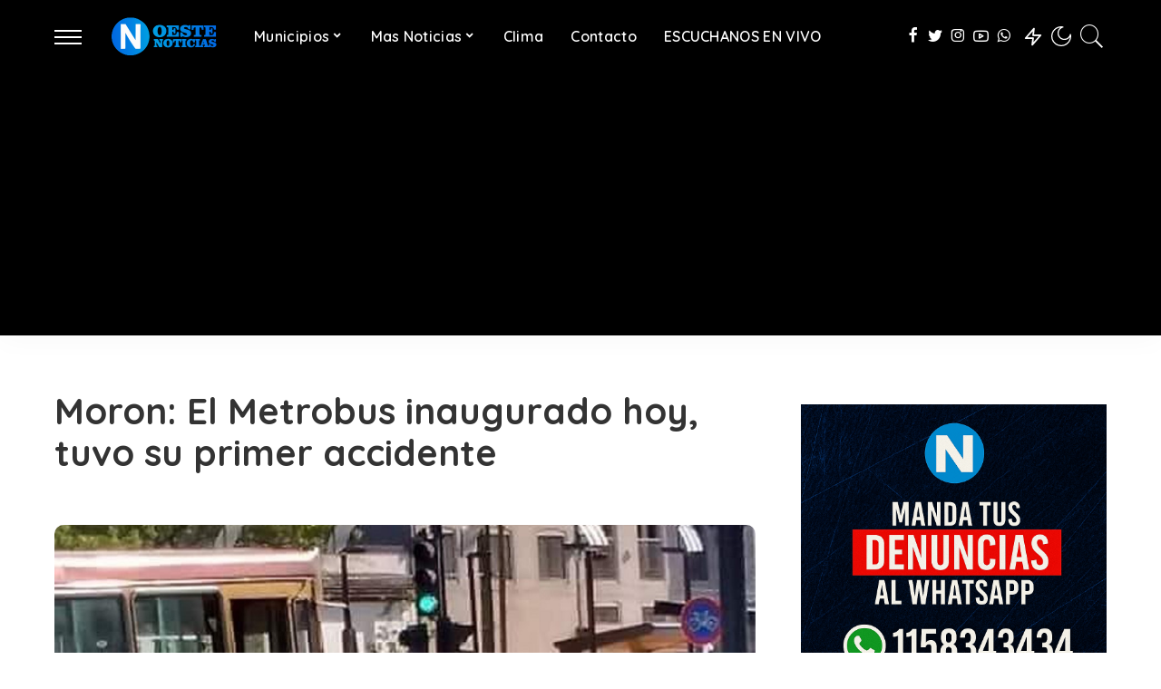

--- FILE ---
content_type: text/html; charset=UTF-8
request_url: https://oestenoticias.com/municipios/moron/moron-el-metrobus-inaugurado-hoy-tuvo-su-primer-accidente/
body_size: 19656
content:
<!DOCTYPE html>
<html lang="es-AR">
<head>
<!-- Google tag (gtag.js) -->
<script async src="https://www.googletagmanager.com/gtag/js?id=G-8PND0CMBCY"></script>
<script>
  window.dataLayer = window.dataLayer || [];
  function gtag(){dataLayer.push(arguments);}
  gtag('js', new Date());

  gtag('config', 'G-8PND0CMBCY');
</script>
    <meta charset="UTF-8">
    <meta http-equiv="X-UA-Compatible" content="IE=edge">
    <meta name="viewport" content="width=device-width, initial-scale=1">
    <link rel="profile" href="https://gmpg.org/xfn/11">
	<meta name='robots' content='index, follow, max-image-preview:large, max-snippet:-1, max-video-preview:-1' />
	<style>img:is([sizes="auto" i], [sizes^="auto," i]) { contain-intrinsic-size: 3000px 1500px }</style>
	
<!-- Google Tag Manager for WordPress by gtm4wp.com -->
<script data-cfasync="false" data-pagespeed-no-defer>
	var gtm4wp_datalayer_name = "dataLayer";
	var dataLayer = dataLayer || [];
</script>
<!-- End Google Tag Manager for WordPress by gtm4wp.com -->
	<!-- This site is optimized with the Yoast SEO plugin v26.8 - https://yoast.com/product/yoast-seo-wordpress/ -->
	<title>Moron: El Metrobus inaugurado hoy, tuvo su primer accidente &#8211; Oeste Noticias</title>
	<link rel="preconnect" href="https://fonts.gstatic.com" crossorigin><link rel="preload" as="style" onload="this.onload=null;this.rel='stylesheet'" id="rb-preload-gfonts" href="https://fonts.googleapis.com/css?family=Quicksand%3A300%2C400%2C500%2C600%2C700%257CPoppins%3A400%2C400i%2C700%2C700i%257CMontserrat%3A400%2C500%2C600%2C700&amp;display=swap" crossorigin><noscript><link rel="stylesheet" id="rb-preload-gfonts" href="https://fonts.googleapis.com/css?family=Quicksand%3A300%2C400%2C500%2C600%2C700%257CPoppins%3A400%2C400i%2C700%2C700i%257CMontserrat%3A400%2C500%2C600%2C700&amp;display=swap"></noscript><link rel="canonical" href="https://oestenoticias.com/municipios/moron/moron-el-metrobus-inaugurado-hoy-tuvo-su-primer-accidente/" />
	<meta property="og:locale" content="es_ES" />
	<meta property="og:type" content="article" />
	<meta property="og:title" content="Moron: El Metrobus inaugurado hoy, tuvo su primer accidente &#8211; Oeste Noticias" />
	<meta property="og:description" content="Una mujer, motociclistas, sufrió un impresionante accidente este Martes al chocar contra un colectivo en Avenida Pres. Perón esq. Céspedes &#8211; Ex Gaona &#8211; partido de Moron. Av. Presidente Perón, altura Haedo, fue el escenario principal del violento accidente que, según trascendió, tuvo lugar este martes pasadas las 16 Hs.  Un testigo dialogó con Oeste Noticias y dijo [&hellip;]" />
	<meta property="og:url" content="https://oestenoticias.com/municipios/moron/moron-el-metrobus-inaugurado-hoy-tuvo-su-primer-accidente/" />
	<meta property="og:site_name" content="Oeste Noticias" />
	<meta property="article:publisher" content="https://www.facebook.com/OesteNoticiasOficial" />
	<meta property="article:published_time" content="2018-10-10T01:30:39+00:00" />
	<meta property="og:image" content="https://oestenoticias.com/wp-content/uploads/2018/10/Metro-mor-min.jpg" />
	<meta property="og:image:width" content="1280" />
	<meta property="og:image:height" content="832" />
	<meta property="og:image:type" content="image/jpeg" />
	<meta name="author" content="Occhipinti Lucas" />
	<meta name="twitter:card" content="summary_large_image" />
	<meta name="twitter:creator" content="@OesteNoticiasOk" />
	<meta name="twitter:site" content="@OesteNoticiasOk" />
	<meta name="twitter:label1" content="Escrito por" />
	<meta name="twitter:data1" content="Occhipinti Lucas" />
	<meta name="twitter:label2" content="Tiempo de lectura" />
	<meta name="twitter:data2" content="1 minuto" />
	<!-- / Yoast SEO plugin. -->


<link rel='dns-prefetch' href='//platform-api.sharethis.com' />
<link rel='dns-prefetch' href='//fonts.googleapis.com' />
<link rel='dns-prefetch' href='//www.googletagmanager.com' />
<link rel='dns-prefetch' href='//pagead2.googlesyndication.com' />
<link rel="alternate" type="application/rss+xml" title="Oeste Noticias &raquo; Feed" href="https://oestenoticias.com/feed/" />
<link rel="alternate" type="application/rss+xml" title="Oeste Noticias &raquo; RSS de los comentarios" href="https://oestenoticias.com/comments/feed/" />
<script type="application/ld+json">{"@context":"https://schema.org","@type":"Organization","legalName":"Oeste Noticias","url":"https://oestenoticias.com/","logo":"https://oestenoticias.com/wp-content/uploads/2021/01/Oeste-Noticias-Logo-movil.png","sameAs":["https://www.facebook.com/OesteNoticiasOficial","https://twitter.com/OesteNoticiasOk","https://www.instagram.com/OesteNoticiasOk","https://youtube.com/c/OesteNoticiasOficial","https://wa.me/5491158343434"]}</script>
<script>
window._wpemojiSettings = {"baseUrl":"https:\/\/s.w.org\/images\/core\/emoji\/16.0.1\/72x72\/","ext":".png","svgUrl":"https:\/\/s.w.org\/images\/core\/emoji\/16.0.1\/svg\/","svgExt":".svg","source":{"concatemoji":"https:\/\/oestenoticias.com\/wp-includes\/js\/wp-emoji-release.min.js?ver=6.8.3"}};
/*! This file is auto-generated */
!function(s,n){var o,i,e;function c(e){try{var t={supportTests:e,timestamp:(new Date).valueOf()};sessionStorage.setItem(o,JSON.stringify(t))}catch(e){}}function p(e,t,n){e.clearRect(0,0,e.canvas.width,e.canvas.height),e.fillText(t,0,0);var t=new Uint32Array(e.getImageData(0,0,e.canvas.width,e.canvas.height).data),a=(e.clearRect(0,0,e.canvas.width,e.canvas.height),e.fillText(n,0,0),new Uint32Array(e.getImageData(0,0,e.canvas.width,e.canvas.height).data));return t.every(function(e,t){return e===a[t]})}function u(e,t){e.clearRect(0,0,e.canvas.width,e.canvas.height),e.fillText(t,0,0);for(var n=e.getImageData(16,16,1,1),a=0;a<n.data.length;a++)if(0!==n.data[a])return!1;return!0}function f(e,t,n,a){switch(t){case"flag":return n(e,"\ud83c\udff3\ufe0f\u200d\u26a7\ufe0f","\ud83c\udff3\ufe0f\u200b\u26a7\ufe0f")?!1:!n(e,"\ud83c\udde8\ud83c\uddf6","\ud83c\udde8\u200b\ud83c\uddf6")&&!n(e,"\ud83c\udff4\udb40\udc67\udb40\udc62\udb40\udc65\udb40\udc6e\udb40\udc67\udb40\udc7f","\ud83c\udff4\u200b\udb40\udc67\u200b\udb40\udc62\u200b\udb40\udc65\u200b\udb40\udc6e\u200b\udb40\udc67\u200b\udb40\udc7f");case"emoji":return!a(e,"\ud83e\udedf")}return!1}function g(e,t,n,a){var r="undefined"!=typeof WorkerGlobalScope&&self instanceof WorkerGlobalScope?new OffscreenCanvas(300,150):s.createElement("canvas"),o=r.getContext("2d",{willReadFrequently:!0}),i=(o.textBaseline="top",o.font="600 32px Arial",{});return e.forEach(function(e){i[e]=t(o,e,n,a)}),i}function t(e){var t=s.createElement("script");t.src=e,t.defer=!0,s.head.appendChild(t)}"undefined"!=typeof Promise&&(o="wpEmojiSettingsSupports",i=["flag","emoji"],n.supports={everything:!0,everythingExceptFlag:!0},e=new Promise(function(e){s.addEventListener("DOMContentLoaded",e,{once:!0})}),new Promise(function(t){var n=function(){try{var e=JSON.parse(sessionStorage.getItem(o));if("object"==typeof e&&"number"==typeof e.timestamp&&(new Date).valueOf()<e.timestamp+604800&&"object"==typeof e.supportTests)return e.supportTests}catch(e){}return null}();if(!n){if("undefined"!=typeof Worker&&"undefined"!=typeof OffscreenCanvas&&"undefined"!=typeof URL&&URL.createObjectURL&&"undefined"!=typeof Blob)try{var e="postMessage("+g.toString()+"("+[JSON.stringify(i),f.toString(),p.toString(),u.toString()].join(",")+"));",a=new Blob([e],{type:"text/javascript"}),r=new Worker(URL.createObjectURL(a),{name:"wpTestEmojiSupports"});return void(r.onmessage=function(e){c(n=e.data),r.terminate(),t(n)})}catch(e){}c(n=g(i,f,p,u))}t(n)}).then(function(e){for(var t in e)n.supports[t]=e[t],n.supports.everything=n.supports.everything&&n.supports[t],"flag"!==t&&(n.supports.everythingExceptFlag=n.supports.everythingExceptFlag&&n.supports[t]);n.supports.everythingExceptFlag=n.supports.everythingExceptFlag&&!n.supports.flag,n.DOMReady=!1,n.readyCallback=function(){n.DOMReady=!0}}).then(function(){return e}).then(function(){var e;n.supports.everything||(n.readyCallback(),(e=n.source||{}).concatemoji?t(e.concatemoji):e.wpemoji&&e.twemoji&&(t(e.twemoji),t(e.wpemoji)))}))}((window,document),window._wpemojiSettings);
</script>

<style id='wp-emoji-styles-inline-css'>

	img.wp-smiley, img.emoji {
		display: inline !important;
		border: none !important;
		box-shadow: none !important;
		height: 1em !important;
		width: 1em !important;
		margin: 0 0.07em !important;
		vertical-align: -0.1em !important;
		background: none !important;
		padding: 0 !important;
	}
</style>
<link rel='stylesheet' id='wp-block-library-css' href='https://oestenoticias.com/wp-includes/css/dist/block-library/style.min.css?ver=6.8.3' media='all' />
<style id='classic-theme-styles-inline-css'>
/*! This file is auto-generated */
.wp-block-button__link{color:#fff;background-color:#32373c;border-radius:9999px;box-shadow:none;text-decoration:none;padding:calc(.667em + 2px) calc(1.333em + 2px);font-size:1.125em}.wp-block-file__button{background:#32373c;color:#fff;text-decoration:none}
</style>
<style id='global-styles-inline-css'>
:root{--wp--preset--aspect-ratio--square: 1;--wp--preset--aspect-ratio--4-3: 4/3;--wp--preset--aspect-ratio--3-4: 3/4;--wp--preset--aspect-ratio--3-2: 3/2;--wp--preset--aspect-ratio--2-3: 2/3;--wp--preset--aspect-ratio--16-9: 16/9;--wp--preset--aspect-ratio--9-16: 9/16;--wp--preset--color--black: #000000;--wp--preset--color--cyan-bluish-gray: #abb8c3;--wp--preset--color--white: #ffffff;--wp--preset--color--pale-pink: #f78da7;--wp--preset--color--vivid-red: #cf2e2e;--wp--preset--color--luminous-vivid-orange: #ff6900;--wp--preset--color--luminous-vivid-amber: #fcb900;--wp--preset--color--light-green-cyan: #7bdcb5;--wp--preset--color--vivid-green-cyan: #00d084;--wp--preset--color--pale-cyan-blue: #8ed1fc;--wp--preset--color--vivid-cyan-blue: #0693e3;--wp--preset--color--vivid-purple: #9b51e0;--wp--preset--gradient--vivid-cyan-blue-to-vivid-purple: linear-gradient(135deg,rgba(6,147,227,1) 0%,rgb(155,81,224) 100%);--wp--preset--gradient--light-green-cyan-to-vivid-green-cyan: linear-gradient(135deg,rgb(122,220,180) 0%,rgb(0,208,130) 100%);--wp--preset--gradient--luminous-vivid-amber-to-luminous-vivid-orange: linear-gradient(135deg,rgba(252,185,0,1) 0%,rgba(255,105,0,1) 100%);--wp--preset--gradient--luminous-vivid-orange-to-vivid-red: linear-gradient(135deg,rgba(255,105,0,1) 0%,rgb(207,46,46) 100%);--wp--preset--gradient--very-light-gray-to-cyan-bluish-gray: linear-gradient(135deg,rgb(238,238,238) 0%,rgb(169,184,195) 100%);--wp--preset--gradient--cool-to-warm-spectrum: linear-gradient(135deg,rgb(74,234,220) 0%,rgb(151,120,209) 20%,rgb(207,42,186) 40%,rgb(238,44,130) 60%,rgb(251,105,98) 80%,rgb(254,248,76) 100%);--wp--preset--gradient--blush-light-purple: linear-gradient(135deg,rgb(255,206,236) 0%,rgb(152,150,240) 100%);--wp--preset--gradient--blush-bordeaux: linear-gradient(135deg,rgb(254,205,165) 0%,rgb(254,45,45) 50%,rgb(107,0,62) 100%);--wp--preset--gradient--luminous-dusk: linear-gradient(135deg,rgb(255,203,112) 0%,rgb(199,81,192) 50%,rgb(65,88,208) 100%);--wp--preset--gradient--pale-ocean: linear-gradient(135deg,rgb(255,245,203) 0%,rgb(182,227,212) 50%,rgb(51,167,181) 100%);--wp--preset--gradient--electric-grass: linear-gradient(135deg,rgb(202,248,128) 0%,rgb(113,206,126) 100%);--wp--preset--gradient--midnight: linear-gradient(135deg,rgb(2,3,129) 0%,rgb(40,116,252) 100%);--wp--preset--font-size--small: 13px;--wp--preset--font-size--medium: 20px;--wp--preset--font-size--large: 36px;--wp--preset--font-size--x-large: 42px;--wp--preset--spacing--20: 0.44rem;--wp--preset--spacing--30: 0.67rem;--wp--preset--spacing--40: 1rem;--wp--preset--spacing--50: 1.5rem;--wp--preset--spacing--60: 2.25rem;--wp--preset--spacing--70: 3.38rem;--wp--preset--spacing--80: 5.06rem;--wp--preset--shadow--natural: 6px 6px 9px rgba(0, 0, 0, 0.2);--wp--preset--shadow--deep: 12px 12px 50px rgba(0, 0, 0, 0.4);--wp--preset--shadow--sharp: 6px 6px 0px rgba(0, 0, 0, 0.2);--wp--preset--shadow--outlined: 6px 6px 0px -3px rgba(255, 255, 255, 1), 6px 6px rgba(0, 0, 0, 1);--wp--preset--shadow--crisp: 6px 6px 0px rgba(0, 0, 0, 1);}:where(.is-layout-flex){gap: 0.5em;}:where(.is-layout-grid){gap: 0.5em;}body .is-layout-flex{display: flex;}.is-layout-flex{flex-wrap: wrap;align-items: center;}.is-layout-flex > :is(*, div){margin: 0;}body .is-layout-grid{display: grid;}.is-layout-grid > :is(*, div){margin: 0;}:where(.wp-block-columns.is-layout-flex){gap: 2em;}:where(.wp-block-columns.is-layout-grid){gap: 2em;}:where(.wp-block-post-template.is-layout-flex){gap: 1.25em;}:where(.wp-block-post-template.is-layout-grid){gap: 1.25em;}.has-black-color{color: var(--wp--preset--color--black) !important;}.has-cyan-bluish-gray-color{color: var(--wp--preset--color--cyan-bluish-gray) !important;}.has-white-color{color: var(--wp--preset--color--white) !important;}.has-pale-pink-color{color: var(--wp--preset--color--pale-pink) !important;}.has-vivid-red-color{color: var(--wp--preset--color--vivid-red) !important;}.has-luminous-vivid-orange-color{color: var(--wp--preset--color--luminous-vivid-orange) !important;}.has-luminous-vivid-amber-color{color: var(--wp--preset--color--luminous-vivid-amber) !important;}.has-light-green-cyan-color{color: var(--wp--preset--color--light-green-cyan) !important;}.has-vivid-green-cyan-color{color: var(--wp--preset--color--vivid-green-cyan) !important;}.has-pale-cyan-blue-color{color: var(--wp--preset--color--pale-cyan-blue) !important;}.has-vivid-cyan-blue-color{color: var(--wp--preset--color--vivid-cyan-blue) !important;}.has-vivid-purple-color{color: var(--wp--preset--color--vivid-purple) !important;}.has-black-background-color{background-color: var(--wp--preset--color--black) !important;}.has-cyan-bluish-gray-background-color{background-color: var(--wp--preset--color--cyan-bluish-gray) !important;}.has-white-background-color{background-color: var(--wp--preset--color--white) !important;}.has-pale-pink-background-color{background-color: var(--wp--preset--color--pale-pink) !important;}.has-vivid-red-background-color{background-color: var(--wp--preset--color--vivid-red) !important;}.has-luminous-vivid-orange-background-color{background-color: var(--wp--preset--color--luminous-vivid-orange) !important;}.has-luminous-vivid-amber-background-color{background-color: var(--wp--preset--color--luminous-vivid-amber) !important;}.has-light-green-cyan-background-color{background-color: var(--wp--preset--color--light-green-cyan) !important;}.has-vivid-green-cyan-background-color{background-color: var(--wp--preset--color--vivid-green-cyan) !important;}.has-pale-cyan-blue-background-color{background-color: var(--wp--preset--color--pale-cyan-blue) !important;}.has-vivid-cyan-blue-background-color{background-color: var(--wp--preset--color--vivid-cyan-blue) !important;}.has-vivid-purple-background-color{background-color: var(--wp--preset--color--vivid-purple) !important;}.has-black-border-color{border-color: var(--wp--preset--color--black) !important;}.has-cyan-bluish-gray-border-color{border-color: var(--wp--preset--color--cyan-bluish-gray) !important;}.has-white-border-color{border-color: var(--wp--preset--color--white) !important;}.has-pale-pink-border-color{border-color: var(--wp--preset--color--pale-pink) !important;}.has-vivid-red-border-color{border-color: var(--wp--preset--color--vivid-red) !important;}.has-luminous-vivid-orange-border-color{border-color: var(--wp--preset--color--luminous-vivid-orange) !important;}.has-luminous-vivid-amber-border-color{border-color: var(--wp--preset--color--luminous-vivid-amber) !important;}.has-light-green-cyan-border-color{border-color: var(--wp--preset--color--light-green-cyan) !important;}.has-vivid-green-cyan-border-color{border-color: var(--wp--preset--color--vivid-green-cyan) !important;}.has-pale-cyan-blue-border-color{border-color: var(--wp--preset--color--pale-cyan-blue) !important;}.has-vivid-cyan-blue-border-color{border-color: var(--wp--preset--color--vivid-cyan-blue) !important;}.has-vivid-purple-border-color{border-color: var(--wp--preset--color--vivid-purple) !important;}.has-vivid-cyan-blue-to-vivid-purple-gradient-background{background: var(--wp--preset--gradient--vivid-cyan-blue-to-vivid-purple) !important;}.has-light-green-cyan-to-vivid-green-cyan-gradient-background{background: var(--wp--preset--gradient--light-green-cyan-to-vivid-green-cyan) !important;}.has-luminous-vivid-amber-to-luminous-vivid-orange-gradient-background{background: var(--wp--preset--gradient--luminous-vivid-amber-to-luminous-vivid-orange) !important;}.has-luminous-vivid-orange-to-vivid-red-gradient-background{background: var(--wp--preset--gradient--luminous-vivid-orange-to-vivid-red) !important;}.has-very-light-gray-to-cyan-bluish-gray-gradient-background{background: var(--wp--preset--gradient--very-light-gray-to-cyan-bluish-gray) !important;}.has-cool-to-warm-spectrum-gradient-background{background: var(--wp--preset--gradient--cool-to-warm-spectrum) !important;}.has-blush-light-purple-gradient-background{background: var(--wp--preset--gradient--blush-light-purple) !important;}.has-blush-bordeaux-gradient-background{background: var(--wp--preset--gradient--blush-bordeaux) !important;}.has-luminous-dusk-gradient-background{background: var(--wp--preset--gradient--luminous-dusk) !important;}.has-pale-ocean-gradient-background{background: var(--wp--preset--gradient--pale-ocean) !important;}.has-electric-grass-gradient-background{background: var(--wp--preset--gradient--electric-grass) !important;}.has-midnight-gradient-background{background: var(--wp--preset--gradient--midnight) !important;}.has-small-font-size{font-size: var(--wp--preset--font-size--small) !important;}.has-medium-font-size{font-size: var(--wp--preset--font-size--medium) !important;}.has-large-font-size{font-size: var(--wp--preset--font-size--large) !important;}.has-x-large-font-size{font-size: var(--wp--preset--font-size--x-large) !important;}
:where(.wp-block-post-template.is-layout-flex){gap: 1.25em;}:where(.wp-block-post-template.is-layout-grid){gap: 1.25em;}
:where(.wp-block-columns.is-layout-flex){gap: 2em;}:where(.wp-block-columns.is-layout-grid){gap: 2em;}
:root :where(.wp-block-pullquote){font-size: 1.5em;line-height: 1.6;}
</style>
<link rel='stylesheet' id='share-this-share-buttons-sticky-css' href='https://oestenoticias.com/wp-content/plugins/sharethis-share-buttons/css/mu-style.css?ver=1754768469' media='all' />
<style id='share-this-share-buttons-sticky-inline-css'>
.st-sticky-share-buttons{ display: none!important; }
</style>
<link rel='stylesheet' id='usp_style-css' href='https://oestenoticias.com/wp-content/plugins/user-submitted-posts/resources/usp.css?ver=20260113' media='all' />
<link rel='stylesheet' id='wp-components-css' href='https://oestenoticias.com/wp-includes/css/dist/components/style.min.css?ver=6.8.3' media='all' />
<link rel='stylesheet' id='godaddy-styles-css' href='https://oestenoticias.com/wp-content/mu-plugins/vendor/wpex/godaddy-launch/includes/Dependencies/GoDaddy/Styles/build/latest.css?ver=2.0.2' media='all' />
<link rel='stylesheet' id='pixwell-main-css' href='https://oestenoticias.com/wp-content/themes/oestenoticias2021-webnueva/assets/css/main.css?ver=9.1' media='all' />
<style id='pixwell-main-inline-css'>
html {}h1, .h1 {}h2, .h2 {}h3, .h3 {}h4, .h4 {}h5, .h5 {}h6, .h6 {}.single-tagline h6 {}.p-wrap .entry-summary, .twitter-content.entry-summary, .author-description, .rssSummary, .rb-sdesc {}.p-cat-info {}.p-meta-info, .wp-block-latest-posts__post-date {}.meta-info-author.meta-info-el {}.breadcrumb {}.footer-menu-inner {}.topbar-wrap {}.topbar-menu-wrap {}.main-menu > li > a, .off-canvas-menu > li > a {}.main-menu .sub-menu:not(.sub-mega), .off-canvas-menu .sub-menu {}.is-logo-text .logo-title {}.block-title, .block-header .block-title {}.ajax-quick-filter, .block-view-more {}.widget-title, .widget .widget-title {}body .widget.widget_nav_menu .menu-item {}body.boxed {background-color : #fafafa;background-repeat : no-repeat;background-size : cover;background-attachment : fixed;background-position : center center;}.header-6 .banner-wrap {}.footer-wrap:before {; content: ""; position: absolute; left: 0; top: 0; width: 100%; height: 100%;}.header-9 .banner-wrap { }.topline-wrap {height: 4px}.navbar-inner {min-height: 80px;}.navbar-inner .logo-wrap img {max-height: 80px;}.main-menu > li > a {height: 80px;}.navbar-wrap:not(.transparent-navbar-wrap), #mobile-sticky-nav, #amp-navbar {background-color: #000000;}[data-theme="dark"] .navbar-wrap:not(.transparent-navbar-wrap) {background-color: unset; background-image: unset;}.navbar-border-holder { border: none }.navbar-wrap:not(.transparent-navbar-wrap), #mobile-sticky-nav, #amp-navbar {color: #ffffff;}.fw-mega-cat.is-dark-text, .transparent-navbar-wrap .fw-mega-cat.is-dark-text .entry-title { color: #333; }.header-wrap .navbar-wrap:not(.transparent-navbar-wrap) .cart-counter, .header-wrap:not(.header-float) .navbar-wrap .rb-counter,.header-wrap:not(.header-float) .is-light-text .rb-counter, .header-float .section-sticky .rb-counter {background-color: #ffffff;}.header-5 .btn-toggle-wrap, .header-5 .section-sticky .logo-wrap,.header-5 .main-menu > li > a, .header-5 .navbar-right {color: #ffffff;}.navbar-wrap .navbar-social a:hover {color: #ffffff;opacity: .7; }.header-wrap .navbar-wrap:not(.transparent-navbar-wrap) .rb-counter,.header-wrap:not(.header-float) .navbar-wrap .rb-counter, .header-wrap:not(.header-float) .is-light-text .rb-counter { color: #000000; }.main-menu .sub-menu {background-color: #000000;}.main-menu .sub-menu:not(.mega-category) { color: #ffffff;}.main-menu > li.menu-item-has-children > .sub-menu:before {display: none;}[data-theme="dark"] .main-menu .sub-menu {}[data-theme="dark"] .main-menu > li.menu-item-has-children > .sub-menu:before {}.mobile-nav-inner {}.off-canvas-header { background-color: #000000}.navbar-border-holder {border-width: 2px; }input[type="submit"]:hover, input[type="submit"]:focus, button:hover, button:focus,input[type="button"]:hover, input[type="button"]:focus,.post-edit-link:hover, a.pagination-link:hover, a.page-numbers:hover,.post-page-numbers:hover, a.loadmore-link:hover, .pagination-simple .page-numbers:hover,#off-canvas-close-btn:hover, .off-canvas-subscribe a, .block-header-3 .block-title:before,.cookie-accept:hover, .entry-footer a:hover, .box-comment-btn:hover,a.comment-reply-link:hover, .review-info, .entry-content a.wp-block-button__link:hover,#wp-calendar tbody a:hover, .instagram-box.box-intro:hover, .banner-btn a, .headerstrip-btn a,.is-light-text .widget:not(.woocommerce) .count, .is-meta-border .p-overlay-4 .p-footer:before,.rb-newsletter.is-light-text button.newsletter-submit, .transparent-navbar-wrap .fw-mega-cat.is-dark-text .pagination-nextprev .pagination-link:not(.is-disable):hover,.cat-icon-round .cat-info-el, .cat-icon-radius .cat-info-el,.cat-icon-square .cat-info-el:before, .entry-content .wpcf7 label:before,body .cooked-recipe-directions .cooked-direction-number, span.cooked-taxonomy a:hover,.widget_categories a:hover .count, .widget_archive a:hover .count,.wp-block-categories-list a:hover .count, .wp-block-categories-list a:hover .count,.entry-content .wp-block-file .wp-block-file__button, #wp-calendar td#today,.mfp-close:hover, .is-light-text .mfp-close:hover, #rb-close-newsletter:hover,.tagcloud a:hover, .tagcloud a:focus, .is-light-text .tagcloud a:hover, .is-light-text .tagcloud a:focus,input[type="checkbox"].newsletter-checkbox:checked + label:before, .cta-btn.is-bg,.rb-mailchimp .mc4wp-form-fields input[type="submit"], .is-light-text .w-footer .mc4wp-form-fields input[type="submit"],.statics-el:first-child .inner, .table-link a:before, .subscribe-layout-3 .subscribe-box .subscribe-form input[type="submit"]{ background-color: #bf0033}.page-edit-link:hover, .rb-menu > li.current-menu-item > a > span:before,.p-url:hover, .p-url:focus, .p-wrap .p-url:hover,.p-wrap .p-url:focus, .p-link:hover span, .p-link:hover i,.meta-info-el a:hover, .sponsor-label, .block-header-3 .block-title:before,.subscribe-box .mc4wp-form-fields input[type="submit"]:hover + i,.entry-content p a:not(button), .comment-content a,.author-title a, .logged-in-as a:hover, .comment-list .logged-in-as a:hover,.gallery-list-label a:hover, .review-el .review-stars,.share-total, .breadcrumb a:hover, span.not-found-label, .return-home:hover, .section-not-found .page-content .return-home:hover,.subscribe-box .rb-newsletter.is-light-text button.newsletter-submit-icon:hover,.subscribe-box .rb-newsletter button.newsletter-submit-icon:hover,.fw-category-1 .cat-list-item:hover .cat-list-name, .fw-category-1.is-light-text .cat-list-item:hover .cat-list-name,body .cooked-icon-recipe-icon, .comment-list .comment-reply-title small a:hover,.widget_pages a:hover, .widget_meta a:hover, .widget_categories a:hover,.entry-content .wp-block-categories-list a:hover, .entry-content .wp-block-archives-list a:hover,.widget_archive a:hover, .widget.widget_nav_menu a:hover,  .p-grid-4.is-pop-style .p-header .counter-index,.twitter-content.entry-summary a:hover, .transparent-navbar-wrap .fw-mega-cat.is-dark-text .entry-title .p-url:hover,.read-it-later:hover, .read-it-later:focus, .address-info a:hover,.gallery-popup-content .image-popup-description a:hover, .gallery-popup-content .image-popup-description a:focus,.entry-content ul.wp-block-latest-posts a:hover, .widget_recent_entries a:hover, .recentcomments a:hover, a.rsswidget:hover,.entry-content .wp-block-latest-comments__comment-meta a:hover,.entry-content .cooked-recipe-info .cooked-author a:hover, .entry-content a:not(button), .comment-content a,.about-desc a:hover, .is-light-text .about-desc a:hover, .portfolio-info-el:hover,.portfolio-nav a:hover, .portfolio-nav-next a:hover > i, .hbox-tagline span, .hbox-title span, .cta-tagline span, .cta-title span,.block-header-7 .block-header .block-title:first-letter, .rbc-sidebar .about-bio p a, .sbox-title span{ color: #bf0033}.p-podcast-wrap .mejs-container .mejs-controls .mejs-button.mejs-playpause-button:hover,.p-podcast-wrap .mejs-container .mejs-controls,.p-podcast-wrap .mejs-audio .mejs-controls .mejs-time-rail span.mejs-time-handle-content,.p-podcast-wrap .mejs-container .mejs-controls  .mejs-button.mejs-volume-button .mejs-volume-handle,.p-podcast-wrap .mejs-container .mejs-controls  .mejs-button.mejs-volume-button .mejs-volume-handle,.p-podcast-wrap .mejs-container .mejs-controls .mejs-horizontal-volume-slider .mejs-horizontal-volume-current{ background-color: #bf0033}.is-style-outline a.wp-block-button__link:hover{ color: #bf0033!important}a.comment-reply-link:hover, .navbar-holder.is-light-text .header-lightbox, .navbar-holder .header-lightbox, [data-theme="dark"] .navbar-holder .header-lightbox,input[type="checkbox"].newsletter-checkbox:checked + label:before, .cat-icon-line .cat-info-el{ border-color: #bf0033}[data-theme="dark"] input[type="submit"]:hover, [data-theme="dark"] input[type="submit"]:focus,[data-theme="dark"] input[type="button"]:hover, [data-theme="dark"] input[type="button"]:focus,[data-theme="dark"] .post-edit-link:hover, [data-theme="dark"] a.pagination-link:hover, [data-theme="dark"] a.page-numbers:hover,[data-theme="dark"] .post-page-numbers:hover, [data-theme="dark"] a.loadmore-link:hover, [data-theme="dark"] .pagination-simple .page-numbers:hover,[data-theme="dark"] #off-canvas-close-btn:hover, [data-theme="dark"] .off-canvas-subscribe a, [data-theme="dark"] .block-header-3 .block-title:before,[data-theme="dark"] .cookie-accept:hover, [data-theme="dark"] .entry-footer a:hover, [data-theme="dark"] .box-comment-btn:hover,[data-theme="dark"] a.comment-reply-link:hover, [data-theme="dark"] .review-info, [data-theme="dark"] .entry-content a.wp-block-button__link:hover,[data-theme="dark"] #wp-calendar tbody a:hover, [data-theme="dark"] .instagram-box.box-intro:hover, [data-theme="dark"] .banner-btn a, .headerstrip-btn a,[data-theme="dark"] .is-light-text .widget:not(.woocommerce) .count,[data-theme="dark"] .rb-newsletter.is-light-text button.newsletter-submit,[data-theme="dark"] .cat-icon-round .cat-info-el, .cat-icon-radius .cat-info-el,[data-theme="dark"] .cat-icon-square .cat-info-el:before, [data-theme="dark"] .entry-content .wpcf7 label:before,body[data-theme="dark"] .cooked-recipe-directions .cooked-direction-number, [data-theme="dark"] span.cooked-taxonomy a:hover,[data-theme="dark"] .widget_categories a:hover .count, [data-theme="dark"] .widget_archive a:hover .count,[data-theme="dark"] .wp-block-categories-list a:hover .count, [data-theme="dark"] .wp-block-categories-list a:hover .count,[data-theme="dark"] .entry-content .wp-block-file .wp-block-file__button, [data-theme="dark"] #wp-calendar td#today,[data-theme="dark"] .mfp-close:hover, [data-theme="dark"] .is-light-text .mfp-close:hover, [data-theme="dark"] #rb-close-newsletter:hover,[data-theme="dark"] .tagcloud a:hover, [data-theme="dark"] .tagcloud a:focus, [data-theme="dark"] .is-light-text .tagcloud a:hover, [data-theme="dark"].is-light-text .tagcloud a:focus,[data-theme="dark"] input[type="checkbox"].newsletter-checkbox:checked + label:before, [data-theme="dark"] .cta-btn.is-bg,[data-theme="dark"] .rb-mailchimp .mc4wp-form-fields input[type="submit"], [data-theme="dark"] .is-light-text .w-footer .mc4wp-form-fields input[type="submit"],[data-theme="dark"] .statics-el:first-child .inner, [data-theme="dark"] .table-link a:before, [data-theme="dark"] .subscribe-layout-3 .subscribe-box .subscribe-form input[type="submit"]{ background-color: }[data-theme="dark"] .page-edit-link:hover, [data-theme="dark"] .rb-menu > li.current-menu-item > a > span:before,[data-theme="dark"] .p-url:hover, [data-theme="dark"] .p-url:focus, [data-theme="dark"] .p-wrap .p-url:hover,[data-theme="dark"] .p-wrap .p-url:focus, [data-theme="dark"] .p-link:hover span, [data-theme="dark"] .p-link:hover i,[data-theme="dark"] .meta-info-el a:hover, [data-theme="dark"] .sponsor-label, [data-theme="dark"] .block-header-3 .block-title:before,[data-theme="dark"] .subscribe-box .mc4wp-form-fields input[type="submit"]:hover + i,[data-theme="dark"] .entry-content p a:not(button), [data-theme="dark"] .comment-content a,[data-theme="dark"] .author-title a, [data-theme="dark"] .logged-in-as a:hover, [data-theme="dark"] .comment-list .logged-in-as a:hover,[data-theme="dark"] .gallery-list-label a:hover, [data-theme="dark"] .review-el .review-stars,[data-theme="dark"] .share-total, [data-theme="dark"] .breadcrumb a:hover, [data-theme="dark"] span.not-found-label, [data-theme="dark"] .return-home:hover, [data-theme="dark"] .section-not-found .page-content .return-home:hover,[data-theme="dark"] .subscribe-box .rb-newsletter.is-light-text button.newsletter-submit-icon:hover,[data-theme="dark"] .subscribe-box .rb-newsletter button.newsletter-submit-icon:hover,[data-theme="dark"] .fw-category-1 .cat-list-item:hover .cat-list-name, [data-theme="dark"] .fw-category-1.is-light-text .cat-list-item:hover .cat-list-name,body[data-theme="dark"] .cooked-icon-recipe-icon, [data-theme="dark"] .comment-list .comment-reply-title small a:hover,[data-theme="dark"] .widget_pages a:hover, [data-theme="dark"] .widget_meta a:hover, [data-theme="dark"] .widget_categories a:hover,[data-theme="dark"] .entry-content .wp-block-categories-list a:hover, [data-theme="dark"] .entry-content .wp-block-archives-list a:hover,[data-theme="dark"] .widget_archive a:hover, [data-theme="dark"] .widget.widget_nav_menu a:hover, [data-theme="dark"] .p-grid-4.is-pop-style .p-header .counter-index,[data-theme="dark"] .twitter-content.entry-summary a:hover,[data-theme="dark"] .read-it-later:hover, [data-theme="dark"] .read-it-later:focus, [data-theme="dark"] .address-info a:hover,[data-theme="dark"] .gallery-popup-content .image-popup-description a:hover, [data-theme="dark"] .gallery-popup-content .image-popup-description a:focus,[data-theme="dark"] .entry-content ul.wp-block-latest-posts a:hover, [data-theme="dark"] .widget_recent_entries a:hover, [data-theme="dark"] .recentcomments a:hover, [data-theme="dark"] a.rsswidget:hover,[data-theme="dark"] .entry-content .wp-block-latest-comments__comment-meta a:hover,[data-theme="dark"] .entry-content .cooked-recipe-info .cooked-author a:hover, [data-theme="dark"] .entry-content a:not(button), [data-theme="dark"] .comment-content a,[data-theme="dark"] .about-desc a:hover, [data-theme="dark"] .is-light-text .about-desc a:hover, [data-theme="dark"] .portfolio-info-el:hover,[data-theme="dark"] .portfolio-nav a:hover, [data-theme="dark"] .portfolio-nav-next a:hover > i, [data-theme="dark"] .hbox-tagline span, [data-theme="dark"] .hbox-title span, [data-theme="dark"] .cta-tagline span, [data-theme="dark"] .cta-title span,[data-theme="dark"] .block-header-7 .block-header .block-title:first-letter, [data-theme="dark"] .rbc-sidebar .about-bio p a, [data-theme="dark"] .sbox-title span{ color: }[data-theme="dark"] .p-podcast-wrap .mejs-container .mejs-controls .mejs-button.mejs-playpause-button:hover, [data-theme="dark"] .rb-newsletter button.newsletter-submit,[data-theme="dark"] .p-podcast-wrap .mejs-container .mejs-controls, [data-theme="dark"] .p-podcast-wrap .mejs-audio .mejs-controls .mejs-time-rail span.mejs-time-handle-content,[data-theme="dark"] .p-podcast-wrap .mejs-container .mejs-controls  .mejs-button.mejs-volume-button .mejs-volume-handle,[data-theme="dark"] .p-podcast-wrap .mejs-container .mejs-controls  .mejs-button.mejs-volume-button .mejs-volume-handle,[data-theme="dark"] .p-podcast-wrap .mejs-container .mejs-controls .mejs-horizontal-volume-slider .mejs-horizontal-volume-current{ background-color: }[data-theme="dark"] .is-style-outline a.wp-block-button__link:hover{ color: !important}[data-theme="dark"] a.comment-reply-link:hover, [data-theme="dark"] .navbar-holder.is-light-text .header-lightbox, [data-theme="dark"] .navbar-holder .header-lightbox, [data-theme="dark"] .navbar-holder .header-lightbox,[data-theme="dark"] input[type="checkbox"].newsletter-checkbox:checked + label:before, [data-theme="dark"] .cat-icon-line .cat-info-el{ border-color: }@media only screen and (max-width: 1024px) {}@media only screen and (max-width: 991px) {}@media only screen and (max-width: 767px) {}
</style>
<script src="https://oestenoticias.com/wp-includes/js/jquery/jquery.min.js?ver=3.7.1" id="jquery-core-js"></script>
<script src="https://oestenoticias.com/wp-includes/js/jquery/jquery-migrate.min.js?ver=3.4.1" id="jquery-migrate-js"></script>
<script src="//platform-api.sharethis.com/js/sharethis.js?ver=2.3.6#property=5f7b72e26f87bb00127989e0&amp;product=inline-buttons&amp;source=sharethis-share-buttons-wordpress" id="share-this-share-buttons-mu-js"></script>
<script src="https://oestenoticias.com/wp-content/plugins/user-submitted-posts/resources/jquery.cookie.js?ver=20260113" id="usp_cookie-js"></script>
<script src="https://oestenoticias.com/wp-content/plugins/user-submitted-posts/resources/jquery.parsley.min.js?ver=20260113" id="usp_parsley-js"></script>
<script id="usp_core-js-before">
var usp_custom_field = "usp_custom_field"; var usp_custom_field_2 = "usp_custom_field_2"; var usp_custom_checkbox = "usp_custom_checkbox"; var usp_case_sensitivity = "false"; var usp_min_images = 0; var usp_max_images = 1; var usp_parsley_error = "Incorrect response."; var usp_multiple_cats = 0; var usp_existing_tags = 0; var usp_recaptcha_disp = "hide"; var usp_recaptcha_vers = 2; var usp_recaptcha_key = ""; var challenge_nonce = "1e6f6dc896"; var ajax_url = "https:\/\/oestenoticias.com\/wp-admin\/admin-ajax.php";
</script>
<script src="https://oestenoticias.com/wp-content/plugins/user-submitted-posts/resources/jquery.usp.core.js?ver=20260113" id="usp_core-js"></script>
<!--[if lt IE 9]>
<script src="https://oestenoticias.com/wp-content/themes/oestenoticias2021-webnueva/assets/js/html5shiv.min.js?ver=3.7.3" id="html5-js"></script>
<![endif]-->
<link rel="preload" href="https://oestenoticias.com/wp-content/themes/oestenoticias2021-webnueva/assets/fonts/ruby-icon.woff" as="font" type="font/woff" crossorigin="anonymous"> <link rel="https://api.w.org/" href="https://oestenoticias.com/wp-json/" /><link rel="alternate" title="JSON" type="application/json" href="https://oestenoticias.com/wp-json/wp/v2/posts/8527" /><link rel="EditURI" type="application/rsd+xml" title="RSD" href="https://oestenoticias.com/xmlrpc.php?rsd" />
<meta name="generator" content="WordPress 6.8.3" />
<link rel='shortlink' href='https://oestenoticias.com/?p=8527' />
<link rel="alternate" title="oEmbed (JSON)" type="application/json+oembed" href="https://oestenoticias.com/wp-json/oembed/1.0/embed?url=https%3A%2F%2Foestenoticias.com%2Fmunicipios%2Fmoron%2Fmoron-el-metrobus-inaugurado-hoy-tuvo-su-primer-accidente%2F" />
<link rel="alternate" title="oEmbed (XML)" type="text/xml+oembed" href="https://oestenoticias.com/wp-json/oembed/1.0/embed?url=https%3A%2F%2Foestenoticias.com%2Fmunicipios%2Fmoron%2Fmoron-el-metrobus-inaugurado-hoy-tuvo-su-primer-accidente%2F&#038;format=xml" />
<meta name="generator" content="Site Kit by Google 1.170.0" /><script type="application/ld+json">{"@context":"https://schema.org","@type":"WebSite","@id":"https://oestenoticias.com/#website","url":"https://oestenoticias.com/","name":"Oeste Noticias","potentialAction":{"@type":"SearchAction","target":"https://oestenoticias.com/?s={search_term_string}","query-input":"required name=search_term_string"}}</script>

<!-- Google Tag Manager for WordPress by gtm4wp.com -->
<!-- GTM Container placement set to automatic -->
<script data-cfasync="false" data-pagespeed-no-defer>
	var dataLayer_content = {"pageTitle":"Moron: El Metrobus inaugurado hoy, tuvo su primer accidente &#8211; Oeste Noticias","pagePostType":"post","pagePostType2":"single-post","pageCategory":["moron","municipios"],"pageAttributes":["accidente","metrobus","moron"],"pagePostAuthor":"Occhipinti Lucas","pagePostDate":"9 octubre, 2018","pagePostDateYear":2018,"pagePostDateMonth":10,"pagePostDateDay":9,"pagePostDateDayName":"martes","pagePostDateHour":22,"pagePostDateMinute":30,"pagePostDateIso":"2018-10-09T22:30:39-03:00","pagePostDateUnix":1539124239};
	dataLayer.push( dataLayer_content );
</script>
<script data-cfasync="false" data-pagespeed-no-defer>
(function(w,d,s,l,i){w[l]=w[l]||[];w[l].push({'gtm.start':
new Date().getTime(),event:'gtm.js'});var f=d.getElementsByTagName(s)[0],
j=d.createElement(s),dl=l!='dataLayer'?'&l='+l:'';j.async=true;j.src=
'//www.googletagmanager.com/gtm.js?id='+i+dl;f.parentNode.insertBefore(j,f);
})(window,document,'script','dataLayer','GTM-KFQWT4D');
</script>
<!-- End Google Tag Manager for WordPress by gtm4wp.com -->
<!-- Google AdSense meta tags added by Site Kit -->
<meta name="google-adsense-platform-account" content="ca-host-pub-2644536267352236">
<meta name="google-adsense-platform-domain" content="sitekit.withgoogle.com">
<!-- End Google AdSense meta tags added by Site Kit -->
<meta name="generator" content="Elementor 3.34.2; features: additional_custom_breakpoints; settings: css_print_method-external, google_font-enabled, font_display-swap">


<script type="application/ld+json" class="saswp-schema-markup-output">
[{"@context":"https:\/\/schema.org\/","@type":"NewsArticle","@id":"https:\/\/oestenoticias.com\/municipios\/moron\/moron-el-metrobus-inaugurado-hoy-tuvo-su-primer-accidente\/#newsarticle","url":"https:\/\/oestenoticias.com\/municipios\/moron\/moron-el-metrobus-inaugurado-hoy-tuvo-su-primer-accidente\/","headline":"Moron: El Metrobus inaugurado hoy, tuvo su primer accidente","mainEntityOfPage":"https:\/\/oestenoticias.com\/municipios\/moron\/moron-el-metrobus-inaugurado-hoy-tuvo-su-primer-accidente\/","datePublished":"2018-10-09T22:30:39-03:00","dateModified":"2018-10-09T22:30:39-03:00","description":"Una mujer, motociclistas, sufri\u00f3 un impresionante accidente este Martes al chocar contra un colectivo en Avenida\u00a0Pres. Per\u00f3n esq.\u00a0C\u00e9spedes - Ex Gaona - partido de Moron. Av. Presidente Per\u00f3n, altura Haedo, fue el escenario principal del violento accidente que, seg\u00fan trascendi\u00f3, tuvo lugar este martes pasadas las 16\u00a0Hs.\u00a0 Un testigo dialog\u00f3 con Oeste Noticias y dijo","articleSection":"Municipios","articleBody":"Una mujer, motociclistas, sufri\u00f3 un impresionante accidente este Martes al chocar contra un colectivo en Avenida\u00a0Pres. Per\u00f3n esq.\u00a0C\u00e9spedes - Ex Gaona - partido de Moron.  Av. Presidente Per\u00f3n, altura Haedo, fue el escenario principal del violento accidente que, seg\u00fan trascendi\u00f3, tuvo lugar este martes pasadas las 16\u00a0Hs.\u00a0  Un testigo dialog\u00f3 con Oeste Noticias y dijo \u00a8La moto dobl\u00f3 a la izquierda, cruz\u00f3 todos los carriles del Metrob\u00fas y termin\u00f3 chocando contra el colectivo de la empresa Del Oeste\u00a8    Este es el primer choque que se registra en este Metrob\u00fas inaugurado hoy por el presidente de la Naci\u00f3n, Mauricio Macri.    La joven que conduc\u00eda la moto, de 21 a\u00f1os de edad, fue r\u00e1pidamente asistida por personal del servicio Same 107 Moron.","keywords":["accidente"," metrobus"," MORON"," "],"name":"Moron: El Metrobus inaugurado hoy, tuvo su primer accidente","thumbnailUrl":"https:\/\/oestenoticias.com\/wp-content\/uploads\/2018\/10\/Metro-mor-min-150x150.jpg","wordCount":"116","timeRequired":"PT30S","mainEntity":{"@type":"WebPage","@id":"https:\/\/oestenoticias.com\/municipios\/moron\/moron-el-metrobus-inaugurado-hoy-tuvo-su-primer-accidente\/"},"author":{"@type":"Person","name":"Occhipinti Lucas","description":"Naci\u00f3 en 1991. Es periodista, escritor y locutor. Desde el a\u00f1o 2009 trabaja en diversos medios televisivos, gr\u00e1ficos y digitales.","url":"https:\/\/oestenoticias.com\/author\/oeste\/","sameAs":[]},"editor":{"@type":"Person","name":"Occhipinti Lucas","description":"Naci\u00f3 en 1991. Es periodista, escritor y locutor. Desde el a\u00f1o 2009 trabaja en diversos medios televisivos, gr\u00e1ficos y digitales.","url":"https:\/\/oestenoticias.com\/author\/oeste\/","sameAs":[]},"publisher":{"@type":"Organization","name":"Oeste Noticias","url":"https:\/\/oestenoticias.com"},"image":[{"@type":"ImageObject","@id":"https:\/\/oestenoticias.com\/municipios\/moron\/moron-el-metrobus-inaugurado-hoy-tuvo-su-primer-accidente\/#primaryimage","url":"https:\/\/oestenoticias.com\/wp-content\/uploads\/2018\/10\/Metro-mor-min.jpg","width":"1280","height":"832"},{"@type":"ImageObject","url":"https:\/\/oestenoticias.com\/wp-content\/uploads\/2018\/10\/Metro-mor-min-1200x900.jpg","width":"1200","height":"900"},{"@type":"ImageObject","url":"https:\/\/oestenoticias.com\/wp-content\/uploads\/2018\/10\/Metro-mor-min-1200x675.jpg","width":"1200","height":"675"},{"@type":"ImageObject","url":"https:\/\/oestenoticias.com\/wp-content\/uploads\/2018\/10\/Metro-mor-min-832x832.jpg","width":"832","height":"832"}]}]
</script>

			<style>
				.e-con.e-parent:nth-of-type(n+4):not(.e-lazyloaded):not(.e-no-lazyload),
				.e-con.e-parent:nth-of-type(n+4):not(.e-lazyloaded):not(.e-no-lazyload) * {
					background-image: none !important;
				}
				@media screen and (max-height: 1024px) {
					.e-con.e-parent:nth-of-type(n+3):not(.e-lazyloaded):not(.e-no-lazyload),
					.e-con.e-parent:nth-of-type(n+3):not(.e-lazyloaded):not(.e-no-lazyload) * {
						background-image: none !important;
					}
				}
				@media screen and (max-height: 640px) {
					.e-con.e-parent:nth-of-type(n+2):not(.e-lazyloaded):not(.e-no-lazyload),
					.e-con.e-parent:nth-of-type(n+2):not(.e-lazyloaded):not(.e-no-lazyload) * {
						background-image: none !important;
					}
				}
			</style>
			
<!-- Google AdSense snippet added by Site Kit -->
<script async src="https://pagead2.googlesyndication.com/pagead/js/adsbygoogle.js?client=ca-pub-5395954674565612&amp;host=ca-host-pub-2644536267352236" crossorigin="anonymous"></script>

<!-- End Google AdSense snippet added by Site Kit -->
<link rel="icon" href="https://oestenoticias.com/wp-content/uploads/2025/07/cropped-IMG_8227-min-1-e1752222367917-32x32.png" sizes="32x32" />
<link rel="icon" href="https://oestenoticias.com/wp-content/uploads/2025/07/cropped-IMG_8227-min-1-e1752222367917-192x192.png" sizes="192x192" />
<link rel="apple-touch-icon" href="https://oestenoticias.com/wp-content/uploads/2025/07/cropped-IMG_8227-min-1-e1752222367917-180x180.png" />
<meta name="msapplication-TileImage" content="https://oestenoticias.com/wp-content/uploads/2025/07/cropped-IMG_8227-min-1-e1752222367917-270x270.png" />
</head>
<body class="wp-singular post-template-default single single-post postid-8527 single-format-standard wp-embed-responsive wp-theme-oestenoticias2021-webnueva elementor-default elementor-kit-24709 is-single-1 sticky-nav is-tooltips is-backtop block-header-dot w-header-1 cat-icon-round ele-round feat-round is-parallax-feat is-fmask mh-p-link mh-p-excerpt">

<!-- GTM Container placement set to automatic -->
<!-- Google Tag Manager (noscript) -->
				<noscript><iframe src="https://www.googletagmanager.com/ns.html?id=GTM-KFQWT4D" height="0" width="0" style="display:none;visibility:hidden" aria-hidden="true"></iframe></noscript>
<!-- End Google Tag Manager (noscript) --><div id="site" class="site">
	        <aside id="off-canvas-section" class="off-canvas-wrap light-style is-hidden">
            <div class="close-panel-wrap tooltips-n">
                <a href="#" id="off-canvas-close-btn" title="Close Panel"><i class="btn-close"></i></a>
            </div>
            <div class="off-canvas-holder">
                                    <div class="off-canvas-header is-light-text">
                        <div class="header-inner">
                                                            <a href="https://oestenoticias.com/" class="off-canvas-logo">
                                    <img loading="lazy" src="https://oestenoticias.com/wp-content/uploads/2025/07/IMG_8227-min.png" alt="Oeste Noticias" height="1563" width="1563" loading="lazy">
                                </a>
                                                        <aside class="inner-bottom">
                                                                    <div class="off-canvas-social">
                                        <a class="social-link-facebook" title="Facebook" href="https://www.facebook.com/OesteNoticiasOficial" target="_blank" rel="noopener nofollow"><i class="rbi rbi-facebook"></i></a><a class="social-link-twitter" title="Twitter" href="https://twitter.com/OesteNoticiasOk" target="_blank" rel="noopener nofollow"><i class="rbi rbi-twitter"></i></a><a class="social-link-instagram" title="Instagram" href="https://www.instagram.com/OesteNoticiasOk" target="_blank" rel="noopener nofollow"><i class="rbi rbi-instagram"></i></a><a class="social-link-youtube" title="YouTube" href="https://youtube.com/c/OesteNoticiasOficial" target="_blank" rel="noopener nofollow"><i class="rbi rbi-youtube-o"></i></a><a class="social-link-whatsapp" title="WhatsApp" href="https://wa.me/5491158343434" target="_blank" rel="noopener nofollow"><i class="rbi rbi-whatsapp"></i></a>                                    </div>
                                                            </aside>
                        </div>
                    </div>
                                <div class="off-canvas-inner is-dark-text">
                    <nav id="off-canvas-nav" class="off-canvas-nav">
                        <ul id="off-canvas-menu" class="off-canvas-menu rb-menu is-clicked"><li id="menu-item-6395" class="menu-item menu-item-type-taxonomy menu-item-object-category current-post-ancestor current-menu-parent current-post-parent menu-item-has-children menu-item-6395"><a href="https://oestenoticias.com/category/municipios/"><span>Municipios</span></a>
<ul class="sub-menu">
	<li id="menu-item-21043" class="menu-item menu-item-type-taxonomy menu-item-object-category menu-item-21043"><a href="https://oestenoticias.com/category/municipios/general-rodriguez/"><span>General Rodríguez</span></a></li>
	<li id="menu-item-13519" class="menu-item menu-item-type-taxonomy menu-item-object-category menu-item-13519"><a href="https://oestenoticias.com/category/municipios/hurlingham/"><span>Hurlingham</span></a></li>
	<li id="menu-item-13521" class="menu-item menu-item-type-taxonomy menu-item-object-category menu-item-13521"><a href="https://oestenoticias.com/category/municipios/ituzaingo/"><span>Ituzaingo</span></a></li>
	<li id="menu-item-21042" class="menu-item menu-item-type-taxonomy menu-item-object-category menu-item-21042"><a href="https://oestenoticias.com/category/municipios/la-matanza/"><span>La Matanza</span></a></li>
	<li id="menu-item-21044" class="menu-item menu-item-type-taxonomy menu-item-object-category menu-item-21044"><a href="https://oestenoticias.com/category/municipios/marcos-paz/"><span>Marcos Paz</span></a></li>
	<li id="menu-item-13522" class="menu-item menu-item-type-taxonomy menu-item-object-category menu-item-13522"><a href="https://oestenoticias.com/category/municipios/merlo/"><span>Merlo</span></a></li>
	<li id="menu-item-21041" class="menu-item menu-item-type-taxonomy menu-item-object-category menu-item-21041"><a href="https://oestenoticias.com/category/municipios/moreno/"><span>Moreno</span></a></li>
	<li id="menu-item-13520" class="menu-item menu-item-type-taxonomy menu-item-object-category current-post-ancestor current-menu-parent current-post-parent menu-item-13520"><a href="https://oestenoticias.com/category/municipios/moron/"><span>Morón</span></a></li>
	<li id="menu-item-13523" class="menu-item menu-item-type-taxonomy menu-item-object-category menu-item-13523"><a href="https://oestenoticias.com/category/municipios/san-martin/"><span>San Martin</span></a></li>
	<li id="menu-item-13524" class="menu-item menu-item-type-taxonomy menu-item-object-category menu-item-13524"><a href="https://oestenoticias.com/category/municipios/tres-de-febrero/"><span>Tres de Febrero</span></a></li>
</ul>
</li>
<li id="menu-item-6419" class="menu-item menu-item-type-taxonomy menu-item-object-category menu-item-has-children menu-item-6419"><a href="https://oestenoticias.com/category/otras-noticias/"><span>Mas Noticias</span></a>
<ul class="sub-menu">
	<li id="menu-item-11787" class="menu-item menu-item-type-post_type menu-item-object-page menu-item-11787"><a target="_blank" href="https://oestenoticias.com/envianos-tu-noticia/" title="https://wa.me/5491158343434"><span>Envianos tus Noticias</span></a></li>
</ul>
</li>
<li id="menu-item-13528" class="menu-item menu-item-type-post_type menu-item-object-page menu-item-13528"><a href="https://oestenoticias.com/clima/"><span>Clima</span></a></li>
<li id="menu-item-2581" class="menu-item menu-item-type-post_type menu-item-object-page menu-item-2581"><a href="https://oestenoticias.com/contacto/"><span>Contacto</span></a></li>
<li id="menu-item-17258" class="menu-item menu-item-type-post_type menu-item-object-page menu-item-17258"><a target="_blank" href="https://oestenoticias.com/simbioticafm/"><span>ESCUCHANOS EN VIVO</span></a></li>
</ul>                    </nav>
                                    </div>
            </div>
        </aside>
            <div class="site-outer">
        <div class="site-mask"></div>
		<header id="site-header" class="header-wrap header-1">
	<div class="navbar-outer">
		<div class="navbar-wrap">
				<aside id="mobile-navbar" class="mobile-navbar">
    <div class="mobile-nav-inner rb-p20-gutter">
                    <div class="m-nav-left">
                <a href="#" class="off-canvas-trigger btn-toggle-wrap btn-toggle-bold"><span class="btn-toggle"><span class="off-canvas-toggle"><span class="icon-toggle"></span></span></span></a>
            </div>
            <div class="m-nav-centered">
                	<aside class="logo-mobile-wrap is-logo-image">
		<a href="https://oestenoticias.com/" class="logo-mobile logo default">
			<img height="124" width="280" src="https://oestenoticias.com/wp-content/uploads/2021/01/Oeste-Noticias-Logo-ok.png" alt="Oeste Noticias">
		</a>
                    <a href="https://oestenoticias.com/" class="logo-mobile logo dark">
                <img height="124" width="280" src="https://oestenoticias.com/wp-content/uploads/2021/01/Oeste-Noticias-Logo-ok.png" alt="Oeste Noticias">
            </a>
        	</aside>
            </div>
            <div class="m-nav-right">
                                                    <aside class="header-dark-mode">
        <span class="dark-mode-toggle">
            <span class="mode-icons">
                <span class="dark-mode-icon mode-icon-dark"><svg class="svg-icon" aria-hidden="true" role="img" focusable="false" xmlns="http://www.w3.org/2000/svg" viewBox="0 0 512 512"><path fill="currentColor" d="M507.681,209.011c-1.297-6.991-7.324-12.111-14.433-12.262c-7.104-0.122-13.347,4.711-14.936,11.643 c-15.26,66.497-73.643,112.94-141.978,112.94c-80.321,0-145.667-65.346-145.667-145.666c0-68.335,46.443-126.718,112.942-141.976 c6.93-1.59,11.791-7.826,11.643-14.934c-0.149-7.108-5.269-13.136-12.259-14.434C287.546,1.454,271.735,0,256,0 C187.62,0,123.333,26.629,74.98,74.981C26.628,123.333,0,187.62,0,256s26.628,132.667,74.98,181.019 C123.333,485.371,187.62,512,256,512s132.667-26.629,181.02-74.981C485.372,388.667,512,324.38,512,256 C512,240.278,510.546,224.469,507.681,209.011z" /></svg></span>
                <span class="dark-mode-icon mode-icon-default"><svg class="svg-icon" aria-hidden="true" role="img" focusable="false" xmlns="http://www.w3.org/2000/svg" viewBox="0 0 512 512"><path fill="currentColor" d="M507.681,209.011c-1.297-6.991-7.323-12.112-14.433-12.262c-7.145-0.155-13.346,4.712-14.936,11.642 c-15.26,66.498-73.643,112.941-141.978,112.941c-80.321,0-145.667-65.346-145.667-145.666 c0-68.335,46.443-126.718,112.942-141.976c6.93-1.59,11.791-7.827,11.643-14.934c-0.149-7.108-5.269-13.136-12.259-14.434 C287.545,1.454,271.735,0,256,0C187.62,0,123.333,26.629,74.98,74.981C26.629,123.333,0,187.62,0,256 s26.629,132.667,74.98,181.019C123.333,485.371,187.62,512,256,512s132.667-26.629,181.02-74.981 C485.371,388.667,512,324.38,512,256C512,240.278,510.547,224.469,507.681,209.011z M256,482C131.383,482,30,380.617,30,256 c0-118.227,91.264-215.544,207.036-225.212c-14.041,9.63-26.724,21.303-37.513,34.681 c-25.058,31.071-38.857,70.207-38.857,110.197c0,96.863,78.804,175.666,175.667,175.666c39.99,0,79.126-13.8,110.197-38.857 c13.378-10.789,25.051-23.471,34.682-37.511C471.544,390.736,374.228,482,256,482z" /></svg></span>
            </span>
        </span>
    </aside>
	                <div class="mobile-search">
	<a href="#" title="Search" class="search-icon nav-search-link"><i class="rbi rbi-search-light"></i></a>
	<div class="navbar-search-popup header-lightbox">
		<div class="navbar-search-form"><form role="search" method="get" class="search-form" action="https://oestenoticias.com/">
				<label>
					<span class="screen-reader-text">Buscar:</span>
					<input type="search" class="search-field" placeholder="Buscar &hellip;" value="" name="s" />
				</label>
				<input type="submit" class="search-submit" value="Buscar" />
			</form></div>
	</div>
</div>
                            </div>
            </div>
</aside>
<aside id="mobile-sticky-nav" class="mobile-sticky-nav">
    <div class="mobile-navbar mobile-sticky-inner">
        <div class="mobile-nav-inner rb-p20-gutter">
                            <div class="m-nav-left">
                    <a href="#" class="off-canvas-trigger btn-toggle-wrap btn-toggle-bold"><span class="btn-toggle"><span class="off-canvas-toggle"><span class="icon-toggle"></span></span></span></a>
                </div>
                <div class="m-nav-centered">
                    	<aside class="logo-mobile-wrap is-logo-image">
		<a href="https://oestenoticias.com/" class="logo-mobile logo default">
			<img height="124" width="280" src="https://oestenoticias.com/wp-content/uploads/2021/01/Oeste-Noticias-Logo-ok.png" alt="Oeste Noticias">
		</a>
                    <a href="https://oestenoticias.com/" class="logo-mobile logo dark">
                <img height="124" width="280" src="https://oestenoticias.com/wp-content/uploads/2021/01/Oeste-Noticias-Logo-ok.png" alt="Oeste Noticias">
            </a>
        	</aside>
                </div>
                <div class="m-nav-right">
                                                                <aside class="header-dark-mode">
        <span class="dark-mode-toggle">
            <span class="mode-icons">
                <span class="dark-mode-icon mode-icon-dark"><svg class="svg-icon" aria-hidden="true" role="img" focusable="false" xmlns="http://www.w3.org/2000/svg" viewBox="0 0 512 512"><path fill="currentColor" d="M507.681,209.011c-1.297-6.991-7.324-12.111-14.433-12.262c-7.104-0.122-13.347,4.711-14.936,11.643 c-15.26,66.497-73.643,112.94-141.978,112.94c-80.321,0-145.667-65.346-145.667-145.666c0-68.335,46.443-126.718,112.942-141.976 c6.93-1.59,11.791-7.826,11.643-14.934c-0.149-7.108-5.269-13.136-12.259-14.434C287.546,1.454,271.735,0,256,0 C187.62,0,123.333,26.629,74.98,74.981C26.628,123.333,0,187.62,0,256s26.628,132.667,74.98,181.019 C123.333,485.371,187.62,512,256,512s132.667-26.629,181.02-74.981C485.372,388.667,512,324.38,512,256 C512,240.278,510.546,224.469,507.681,209.011z" /></svg></span>
                <span class="dark-mode-icon mode-icon-default"><svg class="svg-icon" aria-hidden="true" role="img" focusable="false" xmlns="http://www.w3.org/2000/svg" viewBox="0 0 512 512"><path fill="currentColor" d="M507.681,209.011c-1.297-6.991-7.323-12.112-14.433-12.262c-7.145-0.155-13.346,4.712-14.936,11.642 c-15.26,66.498-73.643,112.941-141.978,112.941c-80.321,0-145.667-65.346-145.667-145.666 c0-68.335,46.443-126.718,112.942-141.976c6.93-1.59,11.791-7.827,11.643-14.934c-0.149-7.108-5.269-13.136-12.259-14.434 C287.545,1.454,271.735,0,256,0C187.62,0,123.333,26.629,74.98,74.981C26.629,123.333,0,187.62,0,256 s26.629,132.667,74.98,181.019C123.333,485.371,187.62,512,256,512s132.667-26.629,181.02-74.981 C485.371,388.667,512,324.38,512,256C512,240.278,510.547,224.469,507.681,209.011z M256,482C131.383,482,30,380.617,30,256 c0-118.227,91.264-215.544,207.036-225.212c-14.041,9.63-26.724,21.303-37.513,34.681 c-25.058,31.071-38.857,70.207-38.857,110.197c0,96.863,78.804,175.666,175.667,175.666c39.99,0,79.126-13.8,110.197-38.857 c13.378-10.789,25.051-23.471,34.682-37.511C471.544,390.736,374.228,482,256,482z" /></svg></span>
            </span>
        </span>
    </aside>
	                    <div class="mobile-search">
	<a href="#" title="Search" class="search-icon nav-search-link"><i class="rbi rbi-search-light"></i></a>
	<div class="navbar-search-popup header-lightbox">
		<div class="navbar-search-form"><form role="search" method="get" class="search-form" action="https://oestenoticias.com/">
				<label>
					<span class="screen-reader-text">Buscar:</span>
					<input type="search" class="search-field" placeholder="Buscar &hellip;" value="" name="s" />
				</label>
				<input type="submit" class="search-submit" value="Buscar" />
			</form></div>
	</div>
</div>
                                    </div>
                    </div>
    </div>
</aside>
			<div class="rbc-container navbar-holder is-main-nav">
				<div class="navbar-inner rb-m20-gutter">
					<div class="navbar-left">
							<a href="#" class="off-canvas-trigger btn-toggle-wrap btn-toggle-bold"><span class="btn-toggle"><span class="off-canvas-toggle"><span class="icon-toggle"></span></span></span></a>
							<div class="logo-wrap is-logo-image site-branding">
					<a href="https://oestenoticias.com/" class="logo default" title="Oeste Noticias">
				<img class="logo-default logo-retina" height="81" width="181" src="https://oestenoticias.com/wp-content/uploads/2021/01/Oeste-Noticias-Logo-movil.png" srcset="https://oestenoticias.com/wp-content/uploads/2021/01/Oeste-Noticias-Logo-movil.png 1x, https://oestenoticias.com/wp-content/uploads/2021/01/Oeste-Noticias-Logo-ok.png 2x" alt="Oeste Noticias">
			</a>
                            <a href="https://oestenoticias.com/" class="logo dark" title="Oeste Noticias">
                    <img class="logo-default logo-retina" height="81" width="181" src="https://oestenoticias.com/wp-content/uploads/2021/01/Oeste-Noticias-Logo-movil.png" srcset="https://oestenoticias.com/wp-content/uploads/2021/01/Oeste-Noticias-Logo-movil.png 1x, https://oestenoticias.com/wp-content/uploads/2021/01/Oeste-Noticias-Logo-ok.png 2x" alt="Oeste Noticias">
                </a>
            			</div>
						<nav id="site-navigation" class="main-menu-wrap" aria-label="main menu">
	<ul id="main-menu" class="main-menu rb-menu" itemscope itemtype="https://www.schema.org/SiteNavigationElement"><li class="menu-item menu-item-type-taxonomy menu-item-object-category current-post-ancestor current-menu-parent current-post-parent menu-item-has-children menu-item-6395" itemprop="name"><a href="https://oestenoticias.com/category/municipios/" itemprop="url"><span>Municipios</span></a>
<ul class="sub-menu">
	<li class="menu-item menu-item-type-taxonomy menu-item-object-category menu-item-21043" itemprop="name"><a href="https://oestenoticias.com/category/municipios/general-rodriguez/" itemprop="url"><span>General Rodríguez</span></a></li>	<li class="menu-item menu-item-type-taxonomy menu-item-object-category menu-item-13519" itemprop="name"><a href="https://oestenoticias.com/category/municipios/hurlingham/" itemprop="url"><span>Hurlingham</span></a></li>	<li class="menu-item menu-item-type-taxonomy menu-item-object-category menu-item-13521" itemprop="name"><a href="https://oestenoticias.com/category/municipios/ituzaingo/" itemprop="url"><span>Ituzaingo</span></a></li>	<li class="menu-item menu-item-type-taxonomy menu-item-object-category menu-item-21042" itemprop="name"><a href="https://oestenoticias.com/category/municipios/la-matanza/" itemprop="url"><span>La Matanza</span></a></li>	<li class="menu-item menu-item-type-taxonomy menu-item-object-category menu-item-21044" itemprop="name"><a href="https://oestenoticias.com/category/municipios/marcos-paz/" itemprop="url"><span>Marcos Paz</span></a></li>	<li class="menu-item menu-item-type-taxonomy menu-item-object-category menu-item-13522" itemprop="name"><a href="https://oestenoticias.com/category/municipios/merlo/" itemprop="url"><span>Merlo</span></a></li>	<li class="menu-item menu-item-type-taxonomy menu-item-object-category menu-item-21041" itemprop="name"><a href="https://oestenoticias.com/category/municipios/moreno/" itemprop="url"><span>Moreno</span></a></li>	<li class="menu-item menu-item-type-taxonomy menu-item-object-category current-post-ancestor current-menu-parent current-post-parent menu-item-13520" itemprop="name"><a href="https://oestenoticias.com/category/municipios/moron/" itemprop="url"><span>Morón</span></a></li>	<li class="menu-item menu-item-type-taxonomy menu-item-object-category menu-item-13523" itemprop="name"><a href="https://oestenoticias.com/category/municipios/san-martin/" itemprop="url"><span>San Martin</span></a></li>	<li class="menu-item menu-item-type-taxonomy menu-item-object-category menu-item-13524" itemprop="name"><a href="https://oestenoticias.com/category/municipios/tres-de-febrero/" itemprop="url"><span>Tres de Febrero</span></a></li></ul>
</li><li class="menu-item menu-item-type-taxonomy menu-item-object-category menu-item-has-children menu-item-6419" itemprop="name"><a href="https://oestenoticias.com/category/otras-noticias/" itemprop="url"><span>Mas Noticias</span></a>
<ul class="sub-menu">
	<li class="menu-item menu-item-type-post_type menu-item-object-page menu-item-11787" itemprop="name"><a title="https://wa.me/5491158343434" target="_blank" href="https://oestenoticias.com/envianos-tu-noticia/" itemprop="url"><span>Envianos tus Noticias</span></a></li></ul>
</li><li class="menu-item menu-item-type-post_type menu-item-object-page menu-item-13528" itemprop="name"><a href="https://oestenoticias.com/clima/" itemprop="url"><span>Clima</span></a></li><li class="menu-item menu-item-type-post_type menu-item-object-page menu-item-2581" itemprop="name"><a href="https://oestenoticias.com/contacto/" itemprop="url"><span>Contacto</span></a></li><li class="menu-item menu-item-type-post_type menu-item-object-page menu-item-17258" itemprop="name"><a target="_blank" href="https://oestenoticias.com/simbioticafm/" itemprop="url"><span>ESCUCHANOS EN VIVO</span></a></li></ul></nav>					</div>
					<div class="navbar-right">
							<div class="navbar-social social-icons is-icon tooltips-n">
		<a class="social-link-facebook" title="Facebook" href="https://www.facebook.com/OesteNoticiasOficial" target="_blank" rel="noopener nofollow"><i class="rbi rbi-facebook"></i></a><a class="social-link-twitter" title="Twitter" href="https://twitter.com/OesteNoticiasOk" target="_blank" rel="noopener nofollow"><i class="rbi rbi-twitter"></i></a><a class="social-link-instagram" title="Instagram" href="https://www.instagram.com/OesteNoticiasOk" target="_blank" rel="noopener nofollow"><i class="rbi rbi-instagram"></i></a><a class="social-link-youtube" title="YouTube" href="https://youtube.com/c/OesteNoticiasOficial" target="_blank" rel="noopener nofollow"><i class="rbi rbi-youtube-o"></i></a><a class="social-link-whatsapp" title="WhatsApp" href="https://wa.me/5491158343434" target="_blank" rel="noopener nofollow"><i class="rbi rbi-whatsapp"></i></a>	</div>
						<aside class="trending-section is-hover">
	<span class="trend-icon"><i class="rbi rbi-zap"></i></span>
	<div class="trend-lightbox header-lightbox">
		<h6 class="trend-header h4">Lo mas leído en los últimos 7 días</h6>
		<div class="trend-content">
			        <div class="p-wrap p-list p-list-4 post-32769 rb-hf no-avatar">
			                <div class="col-left">
                    <div class="p-feat">
						        <a class="p-flink" href="https://oestenoticias.com/municipios/tres-de-febrero-un-menor-de-12-anos-murio-tras-un-enfrentamiento-armado-con-la-policia-en-el-barrio-puerta-8/" title="Tres de Febrero: un menor de 12 años murió tras un enfrentamiento armado con la Policía en el barrio Puerta 8">
            <span class="rb-iwrap pc-75"><img fetchpriority="high" width="280" height="210" src="https://oestenoticias.com/wp-content/uploads/2026/01/GPZBM7ZEXBABZJPLVF5NOKOQDY-280x210.jpg" class="attachment-pixwell_280x210 size-pixwell_280x210 wp-post-image" alt="" decoding="async" /></span>
        </a>
		                    </div>
                </div>
			            <div class="col-right">
                <div class="p-header"><h4 class="entry-title h6">        <a class="p-url" href="https://oestenoticias.com/municipios/tres-de-febrero-un-menor-de-12-anos-murio-tras-un-enfrentamiento-armado-con-la-policia-en-el-barrio-puerta-8/" rel="bookmark"
           title="Tres de Febrero: un menor de 12 años murió tras un enfrentamiento armado con la Policía en el barrio Puerta 8">Tres de Febrero: un menor de 12 años murió tras un enfrentamiento armado con la Policía en el barrio Puerta 8</a>
		</h4></div>
                <div class="p-footer">
					                </div>
            </div>
        </div>
		        <div class="p-wrap p-list p-list-4 post-32766 rb-hf no-avatar">
			                <div class="col-left">
                    <div class="p-feat">
						        <a class="p-flink" href="https://oestenoticias.com/municipios/el-nuevo-anillo-de-seguridad-de-hurlingham-controla-200-000-vehiculos-por-dia-y-se-articula-con-1-000-camaras-en-los-barrios/" title="El nuevo anillo de seguridad de hurlingham controla 200.000 vehículos por día y se articula con 1.000 cámaras en los barrios">
            <span class="rb-iwrap pc-75"><img loading="lazy" width="280" height="210" src="https://oestenoticias.com/wp-content/uploads/2026/01/WhatsApp-Image-2026-01-17-at-10.15.27-1-280x210.jpeg" class="attachment-pixwell_280x210 size-pixwell_280x210 wp-post-image" alt="" decoding="async" /></span>
        </a>
		                    </div>
                </div>
			            <div class="col-right">
                <div class="p-header"><h4 class="entry-title h6">        <a class="p-url" href="https://oestenoticias.com/municipios/el-nuevo-anillo-de-seguridad-de-hurlingham-controla-200-000-vehiculos-por-dia-y-se-articula-con-1-000-camaras-en-los-barrios/" rel="bookmark"
           title="El nuevo anillo de seguridad de hurlingham controla 200.000 vehículos por día y se articula con 1.000 cámaras en los barrios">El nuevo anillo de seguridad de hurlingham controla 200.000 vehículos por día y se articula con 1.000 cámaras en los barrios</a>
		</h4></div>
                <div class="p-footer">
					                </div>
            </div>
        </div>
		        <div class="p-wrap p-list p-list-4 post-32761 rb-hf no-avatar">
			                <div class="col-left">
                    <div class="p-feat">
						        <a class="p-flink" href="https://oestenoticias.com/municipios/4-piso-una-nueva-experiencia-gastronomica-con-vistas-al-corazon-verde-de-parque-leloir/" title="4° Piso: una nueva experiencia gastronómica con vistas al corazón verde de Parque Leloir">
            <span class="rb-iwrap pc-75"><img loading="lazy" width="280" height="210" src="https://oestenoticias.com/wp-content/uploads/2026/01/Merit-Amerian-5-1-280x210.jpg" class="attachment-pixwell_280x210 size-pixwell_280x210 wp-post-image" alt="" decoding="async" /></span>
        </a>
		                    </div>
                </div>
			            <div class="col-right">
                <div class="p-header"><h4 class="entry-title h6">        <a class="p-url" href="https://oestenoticias.com/municipios/4-piso-una-nueva-experiencia-gastronomica-con-vistas-al-corazon-verde-de-parque-leloir/" rel="bookmark"
           title="4° Piso: una nueva experiencia gastronómica con vistas al corazón verde de Parque Leloir">4° Piso: una nueva experiencia gastronómica con vistas al corazón verde de Parque Leloir</a>
		</h4></div>
                <div class="p-footer">
					                </div>
            </div>
        </div>
				</div>
	</div>
</aside>												                            <aside class="header-dark-mode">
        <span class="dark-mode-toggle">
            <span class="mode-icons">
                <span class="dark-mode-icon mode-icon-dark"><svg class="svg-icon" aria-hidden="true" role="img" focusable="false" xmlns="http://www.w3.org/2000/svg" viewBox="0 0 512 512"><path fill="currentColor" d="M507.681,209.011c-1.297-6.991-7.324-12.111-14.433-12.262c-7.104-0.122-13.347,4.711-14.936,11.643 c-15.26,66.497-73.643,112.94-141.978,112.94c-80.321,0-145.667-65.346-145.667-145.666c0-68.335,46.443-126.718,112.942-141.976 c6.93-1.59,11.791-7.826,11.643-14.934c-0.149-7.108-5.269-13.136-12.259-14.434C287.546,1.454,271.735,0,256,0 C187.62,0,123.333,26.629,74.98,74.981C26.628,123.333,0,187.62,0,256s26.628,132.667,74.98,181.019 C123.333,485.371,187.62,512,256,512s132.667-26.629,181.02-74.981C485.372,388.667,512,324.38,512,256 C512,240.278,510.546,224.469,507.681,209.011z" /></svg></span>
                <span class="dark-mode-icon mode-icon-default"><svg class="svg-icon" aria-hidden="true" role="img" focusable="false" xmlns="http://www.w3.org/2000/svg" viewBox="0 0 512 512"><path fill="currentColor" d="M507.681,209.011c-1.297-6.991-7.323-12.112-14.433-12.262c-7.145-0.155-13.346,4.712-14.936,11.642 c-15.26,66.498-73.643,112.941-141.978,112.941c-80.321,0-145.667-65.346-145.667-145.666 c0-68.335,46.443-126.718,112.942-141.976c6.93-1.59,11.791-7.827,11.643-14.934c-0.149-7.108-5.269-13.136-12.259-14.434 C287.545,1.454,271.735,0,256,0C187.62,0,123.333,26.629,74.98,74.981C26.629,123.333,0,187.62,0,256 s26.629,132.667,74.98,181.019C123.333,485.371,187.62,512,256,512s132.667-26.629,181.02-74.981 C485.371,388.667,512,324.38,512,256C512,240.278,510.547,224.469,507.681,209.011z M256,482C131.383,482,30,380.617,30,256 c0-118.227,91.264-215.544,207.036-225.212c-14.041,9.63-26.724,21.303-37.513,34.681 c-25.058,31.071-38.857,70.207-38.857,110.197c0,96.863,78.804,175.666,175.667,175.666c39.99,0,79.126-13.8,110.197-38.857 c13.378-10.789,25.051-23.471,34.682-37.511C471.544,390.736,374.228,482,256,482z" /></svg></span>
            </span>
        </span>
    </aside>
							<aside class="navbar-search nav-search-live">
	<a href="#" title="Search" class="nav-search-link search-icon"><i class="rbi rbi-search-light"></i></a>
	<div class="navbar-search-popup header-lightbox">
		<div class="navbar-search-form"><form role="search" method="get" class="search-form" action="https://oestenoticias.com/">
				<label>
					<span class="screen-reader-text">Buscar:</span>
					<input type="search" class="search-field" placeholder="Buscar &hellip;" value="" name="s" />
				</label>
				<input type="submit" class="search-submit" value="Buscar" />
			</form></div>
		<div class="load-animation live-search-animation"></div>
					<div class="navbar-search-response"></div>
			</div>
</aside>
											</div>
				</div>
			</div>
		</div>
	</div>
	<aside id="sticky-nav" class="section-sticky-holder">
	<div class="section-sticky">
		<div class="navbar-wrap">
			<div class="rbc-container navbar-holder">
				<div class="navbar-inner rb-m20-gutter">
					<div class="navbar-left">
							<a href="#" class="off-canvas-trigger btn-toggle-wrap btn-toggle-bold"><span class="btn-toggle"><span class="off-canvas-toggle"><span class="icon-toggle"></span></span></span></a>
								<div class="logo-wrap is-logo-image site-branding">
			<a href="https://oestenoticias.com/" class="logo default" title="Oeste Noticias">
				<img loading="lazy" class="logo-default" height="124" width="280" src="https://oestenoticias.com/wp-content/uploads/2021/01/Oeste-Noticias-Logo-ok.png" alt="Oeste Noticias">
			</a>
                            <a href="https://oestenoticias.com/" class="logo dark" title="Oeste Noticias">
                    <img loading="lazy" class="logo-default" height="124" width="280" src="https://oestenoticias.com/wp-content/uploads/2021/01/Oeste-Noticias-Logo-ok.png" alt="Oeste Noticias">
                </a>
            		</div>
							<aside class="main-menu-wrap">
	<ul id="sticky-menu" class="main-menu rb-menu"><li class="menu-item menu-item-type-taxonomy menu-item-object-category current-post-ancestor current-menu-parent current-post-parent menu-item-has-children menu-item-6395"><a href="https://oestenoticias.com/category/municipios/"><span>Municipios</span></a>
<ul class="sub-menu">
	<li class="menu-item menu-item-type-taxonomy menu-item-object-category menu-item-21043"><a href="https://oestenoticias.com/category/municipios/general-rodriguez/"><span>General Rodríguez</span></a></li>	<li class="menu-item menu-item-type-taxonomy menu-item-object-category menu-item-13519"><a href="https://oestenoticias.com/category/municipios/hurlingham/"><span>Hurlingham</span></a></li>	<li class="menu-item menu-item-type-taxonomy menu-item-object-category menu-item-13521"><a href="https://oestenoticias.com/category/municipios/ituzaingo/"><span>Ituzaingo</span></a></li>	<li class="menu-item menu-item-type-taxonomy menu-item-object-category menu-item-21042"><a href="https://oestenoticias.com/category/municipios/la-matanza/"><span>La Matanza</span></a></li>	<li class="menu-item menu-item-type-taxonomy menu-item-object-category menu-item-21044"><a href="https://oestenoticias.com/category/municipios/marcos-paz/"><span>Marcos Paz</span></a></li>	<li class="menu-item menu-item-type-taxonomy menu-item-object-category menu-item-13522"><a href="https://oestenoticias.com/category/municipios/merlo/"><span>Merlo</span></a></li>	<li class="menu-item menu-item-type-taxonomy menu-item-object-category menu-item-21041"><a href="https://oestenoticias.com/category/municipios/moreno/"><span>Moreno</span></a></li>	<li class="menu-item menu-item-type-taxonomy menu-item-object-category current-post-ancestor current-menu-parent current-post-parent menu-item-13520"><a href="https://oestenoticias.com/category/municipios/moron/"><span>Morón</span></a></li>	<li class="menu-item menu-item-type-taxonomy menu-item-object-category menu-item-13523"><a href="https://oestenoticias.com/category/municipios/san-martin/"><span>San Martin</span></a></li>	<li class="menu-item menu-item-type-taxonomy menu-item-object-category menu-item-13524"><a href="https://oestenoticias.com/category/municipios/tres-de-febrero/"><span>Tres de Febrero</span></a></li></ul>
</li><li class="menu-item menu-item-type-taxonomy menu-item-object-category menu-item-has-children menu-item-6419"><a href="https://oestenoticias.com/category/otras-noticias/"><span>Mas Noticias</span></a>
<ul class="sub-menu">
	<li class="menu-item menu-item-type-post_type menu-item-object-page menu-item-11787"><a title="https://wa.me/5491158343434" target="_blank" href="https://oestenoticias.com/envianos-tu-noticia/"><span>Envianos tus Noticias</span></a></li></ul>
</li><li class="menu-item menu-item-type-post_type menu-item-object-page menu-item-13528"><a href="https://oestenoticias.com/clima/"><span>Clima</span></a></li><li class="menu-item menu-item-type-post_type menu-item-object-page menu-item-2581"><a href="https://oestenoticias.com/contacto/"><span>Contacto</span></a></li><li class="menu-item menu-item-type-post_type menu-item-object-page menu-item-17258"><a target="_blank" href="https://oestenoticias.com/simbioticafm/"><span>ESCUCHANOS EN VIVO</span></a></li></ul></aside>					</div>
					<div class="navbar-right">
							<div class="navbar-social social-icons is-icon tooltips-n">
		<a class="social-link-facebook" title="Facebook" href="https://www.facebook.com/OesteNoticiasOficial" target="_blank" rel="noopener nofollow"><i class="rbi rbi-facebook"></i></a><a class="social-link-twitter" title="Twitter" href="https://twitter.com/OesteNoticiasOk" target="_blank" rel="noopener nofollow"><i class="rbi rbi-twitter"></i></a><a class="social-link-instagram" title="Instagram" href="https://www.instagram.com/OesteNoticiasOk" target="_blank" rel="noopener nofollow"><i class="rbi rbi-instagram"></i></a><a class="social-link-youtube" title="YouTube" href="https://youtube.com/c/OesteNoticiasOficial" target="_blank" rel="noopener nofollow"><i class="rbi rbi-youtube-o"></i></a><a class="social-link-whatsapp" title="WhatsApp" href="https://wa.me/5491158343434" target="_blank" rel="noopener nofollow"><i class="rbi rbi-whatsapp"></i></a>	</div>
						<aside class="trending-section is-hover">
	<span class="trend-icon"><i class="rbi rbi-zap"></i></span>
	<div class="trend-lightbox header-lightbox">
		<h6 class="trend-header h4">Lo mas leído en los últimos 7 días</h6>
		<div class="trend-content">
			        <div class="p-wrap p-list p-list-4 post-32769 rb-hf no-avatar">
			                <div class="col-left">
                    <div class="p-feat">
						        <a class="p-flink" href="https://oestenoticias.com/municipios/tres-de-febrero-un-menor-de-12-anos-murio-tras-un-enfrentamiento-armado-con-la-policia-en-el-barrio-puerta-8/" title="Tres de Febrero: un menor de 12 años murió tras un enfrentamiento armado con la Policía en el barrio Puerta 8">
            <span class="rb-iwrap pc-75"><img fetchpriority="high" width="280" height="210" src="https://oestenoticias.com/wp-content/uploads/2026/01/GPZBM7ZEXBABZJPLVF5NOKOQDY-280x210.jpg" class="attachment-pixwell_280x210 size-pixwell_280x210 wp-post-image" alt="" decoding="async" /></span>
        </a>
		                    </div>
                </div>
			            <div class="col-right">
                <div class="p-header"><h4 class="entry-title h6">        <a class="p-url" href="https://oestenoticias.com/municipios/tres-de-febrero-un-menor-de-12-anos-murio-tras-un-enfrentamiento-armado-con-la-policia-en-el-barrio-puerta-8/" rel="bookmark"
           title="Tres de Febrero: un menor de 12 años murió tras un enfrentamiento armado con la Policía en el barrio Puerta 8">Tres de Febrero: un menor de 12 años murió tras un enfrentamiento armado con la Policía en el barrio Puerta 8</a>
		</h4></div>
                <div class="p-footer">
					                </div>
            </div>
        </div>
		        <div class="p-wrap p-list p-list-4 post-32766 rb-hf no-avatar">
			                <div class="col-left">
                    <div class="p-feat">
						        <a class="p-flink" href="https://oestenoticias.com/municipios/el-nuevo-anillo-de-seguridad-de-hurlingham-controla-200-000-vehiculos-por-dia-y-se-articula-con-1-000-camaras-en-los-barrios/" title="El nuevo anillo de seguridad de hurlingham controla 200.000 vehículos por día y se articula con 1.000 cámaras en los barrios">
            <span class="rb-iwrap pc-75"><img loading="lazy" width="280" height="210" src="https://oestenoticias.com/wp-content/uploads/2026/01/WhatsApp-Image-2026-01-17-at-10.15.27-1-280x210.jpeg" class="attachment-pixwell_280x210 size-pixwell_280x210 wp-post-image" alt="" decoding="async" /></span>
        </a>
		                    </div>
                </div>
			            <div class="col-right">
                <div class="p-header"><h4 class="entry-title h6">        <a class="p-url" href="https://oestenoticias.com/municipios/el-nuevo-anillo-de-seguridad-de-hurlingham-controla-200-000-vehiculos-por-dia-y-se-articula-con-1-000-camaras-en-los-barrios/" rel="bookmark"
           title="El nuevo anillo de seguridad de hurlingham controla 200.000 vehículos por día y se articula con 1.000 cámaras en los barrios">El nuevo anillo de seguridad de hurlingham controla 200.000 vehículos por día y se articula con 1.000 cámaras en los barrios</a>
		</h4></div>
                <div class="p-footer">
					                </div>
            </div>
        </div>
		        <div class="p-wrap p-list p-list-4 post-32761 rb-hf no-avatar">
			                <div class="col-left">
                    <div class="p-feat">
						        <a class="p-flink" href="https://oestenoticias.com/municipios/4-piso-una-nueva-experiencia-gastronomica-con-vistas-al-corazon-verde-de-parque-leloir/" title="4° Piso: una nueva experiencia gastronómica con vistas al corazón verde de Parque Leloir">
            <span class="rb-iwrap pc-75"><img loading="lazy" width="280" height="210" src="https://oestenoticias.com/wp-content/uploads/2026/01/Merit-Amerian-5-1-280x210.jpg" class="attachment-pixwell_280x210 size-pixwell_280x210 wp-post-image" alt="" decoding="async" /></span>
        </a>
		                    </div>
                </div>
			            <div class="col-right">
                <div class="p-header"><h4 class="entry-title h6">        <a class="p-url" href="https://oestenoticias.com/municipios/4-piso-una-nueva-experiencia-gastronomica-con-vistas-al-corazon-verde-de-parque-leloir/" rel="bookmark"
           title="4° Piso: una nueva experiencia gastronómica con vistas al corazón verde de Parque Leloir">4° Piso: una nueva experiencia gastronómica con vistas al corazón verde de Parque Leloir</a>
		</h4></div>
                <div class="p-footer">
					                </div>
            </div>
        </div>
				</div>
	</div>
</aside>												                            <aside class="header-dark-mode">
        <span class="dark-mode-toggle">
            <span class="mode-icons">
                <span class="dark-mode-icon mode-icon-dark"><svg class="svg-icon" aria-hidden="true" role="img" focusable="false" xmlns="http://www.w3.org/2000/svg" viewBox="0 0 512 512"><path fill="currentColor" d="M507.681,209.011c-1.297-6.991-7.324-12.111-14.433-12.262c-7.104-0.122-13.347,4.711-14.936,11.643 c-15.26,66.497-73.643,112.94-141.978,112.94c-80.321,0-145.667-65.346-145.667-145.666c0-68.335,46.443-126.718,112.942-141.976 c6.93-1.59,11.791-7.826,11.643-14.934c-0.149-7.108-5.269-13.136-12.259-14.434C287.546,1.454,271.735,0,256,0 C187.62,0,123.333,26.629,74.98,74.981C26.628,123.333,0,187.62,0,256s26.628,132.667,74.98,181.019 C123.333,485.371,187.62,512,256,512s132.667-26.629,181.02-74.981C485.372,388.667,512,324.38,512,256 C512,240.278,510.546,224.469,507.681,209.011z" /></svg></span>
                <span class="dark-mode-icon mode-icon-default"><svg class="svg-icon" aria-hidden="true" role="img" focusable="false" xmlns="http://www.w3.org/2000/svg" viewBox="0 0 512 512"><path fill="currentColor" d="M507.681,209.011c-1.297-6.991-7.323-12.112-14.433-12.262c-7.145-0.155-13.346,4.712-14.936,11.642 c-15.26,66.498-73.643,112.941-141.978,112.941c-80.321,0-145.667-65.346-145.667-145.666 c0-68.335,46.443-126.718,112.942-141.976c6.93-1.59,11.791-7.827,11.643-14.934c-0.149-7.108-5.269-13.136-12.259-14.434 C287.545,1.454,271.735,0,256,0C187.62,0,123.333,26.629,74.98,74.981C26.629,123.333,0,187.62,0,256 s26.629,132.667,74.98,181.019C123.333,485.371,187.62,512,256,512s132.667-26.629,181.02-74.981 C485.371,388.667,512,324.38,512,256C512,240.278,510.547,224.469,507.681,209.011z M256,482C131.383,482,30,380.617,30,256 c0-118.227,91.264-215.544,207.036-225.212c-14.041,9.63-26.724,21.303-37.513,34.681 c-25.058,31.071-38.857,70.207-38.857,110.197c0,96.863,78.804,175.666,175.667,175.666c39.99,0,79.126-13.8,110.197-38.857 c13.378-10.789,25.051-23.471,34.682-37.511C471.544,390.736,374.228,482,256,482z" /></svg></span>
            </span>
        </span>
    </aside>
							<aside class="navbar-search nav-search-live">
	<a href="#" title="Search" class="nav-search-link search-icon"><i class="rbi rbi-search-light"></i></a>
	<div class="navbar-search-popup header-lightbox">
		<div class="navbar-search-form"><form role="search" method="get" class="search-form" action="https://oestenoticias.com/">
				<label>
					<span class="screen-reader-text">Buscar:</span>
					<input type="search" class="search-field" placeholder="Buscar &hellip;" value="" name="s" />
				</label>
				<input type="submit" class="search-submit" value="Buscar" />
			</form></div>
		<div class="load-animation live-search-animation"></div>
					<div class="navbar-search-response"></div>
			</div>
</aside>
                        					</div>
				</div>
			</div>
		</div>
	</div>
</aside></header>        <div class="site-wrap clearfix">        <div class="site-content single-1 rbc-content-section clearfix has-sidebar is-sidebar-right active-sidebar">
            <div class="wrap rbc-container rb-p20-gutter">
                <div class="rbc-wrap">
                    <main id="main" class="site-main rbc-content">
                        <div class="single-content-wrap">
							<article id="post-8527" class="post-8527 post type-post status-publish format-standard has-post-thumbnail category-moron category-municipios tag-accidente tag-metrobus tag-moron">
                            <header class="single-header entry-header">
											<h1 class="single-title entry-title">Moron: El Metrobus inaugurado hoy, tuvo su primer accidente</h1>
				<div class="single-entry-meta small-size">
						<div class="inner">
						<div class="single-meta-bottom p-meta-info">
			</div>
				</div>
		</div>
			<div class="single-feat">
			<div class="rb-iwrap autosize"><img loading="lazy" width="1280" height="832" src="https://oestenoticias.com/wp-content/uploads/2018/10/Metro-mor-min.jpg" class="attachment-pixwell_780x0-2x size-pixwell_780x0-2x wp-post-image" alt="" decoding="async" /></div>
					</div>
	                            </header>
																<div class="single-body entry">
		<div class="single-content">
						<div class="entry-content clearfix">
				<div class="row">
<div class="col-xs-12 col-print-12">
<p class="element element-paragraph"><em><strong>Una mujer, motociclistas, sufrió un impresionante accidente este Martes al chocar contra un colectivo en Avenida</strong></em> <strong>Pres. Perón esq. Céspedes &#8211; Ex Gaona &#8211; partido de Moron.</strong></p>
<p class="element element-paragraph">Av. Presidente Perón, altura Haedo, fue el escenario principal del violento accidente que, según trascendió, tuvo lugar este martes pasadas las <strong>16 Hs. </strong></p>
<p>Un testigo dialogó con <em><strong>Oeste Noticias</strong></em> y dijo <em>¨La moto dobló a la izquierda, cruzó todos los carriles del Metrobús y terminó chocando contra el colectivo de la empresa Del Oeste¨</em></p>
<p>Este es el primer choque que se registra en este Metrobús inaugurado hoy por el presidente de la Nación, Mauricio Macri.</p>
<p>La joven que conducía la moto, de 21 años de edad, fue rápidamente asistida por personal del servicio Same 107 Moron.</p>
</div>
</div>
<div class="row">
<div class="col-xs-12 col-print-12">
<p class="element element-paragraph">
</div>
</div>
<div style="margin-top: 0px; margin-bottom: 0px;" class="sharethis-inline-share-buttons" ></div>				</div>
			</div>
			<aside class="is-hidden rb-remove-bookmark" data-bookmarkid="8527"></aside>		<aside class="single-bottom-share">
			<div class="share-header">			<span class="share-label">Compartir en:</span>
		</div>
			<div class="share-content is-light-share tooltips-n">
							<a class="share-action share-icon share-facebook" rel="nofollow" href="https://www.facebook.com/sharer.php?u=https%3A%2F%2Foestenoticias.com%2Fmunicipios%2Fmoron%2Fmoron-el-metrobus-inaugurado-hoy-tuvo-su-primer-accidente%2F" title="Facebook"><i class="rbi rbi-facebook"></i><span>Facebook</span></a>
					<a class="share-action share-twitter share-icon" rel="nofollow" href="https://twitter.com/intent/tweet?text=Moron%3A+El+Metrobus+inaugurado+hoy%2C+tuvo+su+primer+accidente&amp;url=https%3A%2F%2Foestenoticias.com%2Fmunicipios%2Fmoron%2Fmoron-el-metrobus-inaugurado-hoy-tuvo-su-primer-accidente%2F&amp;via=OesteNoticiasOk" title="Twitter">
				<i class="rbi rbi-twitter"></i><span>Twitter</span>
			</a>
					<a class="share-icon share-whatsapp is-web" rel="nofollow" href="https://web.whatsapp.com/send?text=Moron%3A+El+Metrobus+inaugurado+hoy%2C+tuvo+su+primer+accidente &#9758; https%3A%2F%2Foestenoticias.com%2Fmunicipios%2Fmoron%2Fmoron-el-metrobus-inaugurado-hoy-tuvo-su-primer-accidente%2F" target="_blank" title="WhatsApp"><i class="rbi rbi-whatsapp"></i><span> Whatsapp</span></a>
			<a class="share-icon share-whatsapp is-mobile" rel="nofollow" href="whatsapp://send?text=Moron%3A+El+Metrobus+inaugurado+hoy%2C+tuvo+su+primer+accidente &#9758; https%3A%2F%2Foestenoticias.com%2Fmunicipios%2Fmoron%2Fmoron-el-metrobus-inaugurado-hoy-tuvo-su-primer-accidente%2F" target="_blank" title="WhatsApp"><i class="rbi rbi-whatsapp"></i><span> Whatsapp</span></a>
					<a class="share-action share-icon share-telegram" rel="nofollow" href="https://t.me/share/?url=https%3A%2F%2Foestenoticias.com%2Fmunicipios%2Fmoron%2Fmoron-el-metrobus-inaugurado-hoy-tuvo-su-primer-accidente%2F&amp;text=Moron%3A+El+Metrobus+inaugurado+hoy%2C+tuvo+su+primer+accidente" title="Telegram"><i class="rbi rbi-telegram"></i><span>Compartir en Telegram</span></a>
					</div>
		</aside>
			</div>
		</article>
                            <div class="single-box clearfix">
								                            </div>

                        </div>
                    </main>
					        <aside class="rbc-sidebar widget-area">
            <div class="sidebar-inner"><div id="text-15" class="widget w-sidebar widget_text">			<div class="textwidget"><p><a href="https://wa.me/+5491158343434?text=Quiero%20enviar%20una%20denuncia" target="_blank" rel="noopener"><img loading="lazy" decoding="async" class="alignnone size-full wp-image-30963" src="https://oestenoticias.com/wp-content/uploads/2025/06/DENUNCIAS-OESTE-NOTICIAS-min.png" alt="" width="1024" height="1024" srcset="https://oestenoticias.com/wp-content/uploads/2025/06/DENUNCIAS-OESTE-NOTICIAS-min.png 1024w, https://oestenoticias.com/wp-content/uploads/2025/06/DENUNCIAS-OESTE-NOTICIAS-min-300x300.png 300w, https://oestenoticias.com/wp-content/uploads/2025/06/DENUNCIAS-OESTE-NOTICIAS-min-150x150.png 150w, https://oestenoticias.com/wp-content/uploads/2025/06/DENUNCIAS-OESTE-NOTICIAS-min-768x768.png 768w, https://oestenoticias.com/wp-content/uploads/2025/06/DENUNCIAS-OESTE-NOTICIAS-min-450x450.png 450w, https://oestenoticias.com/wp-content/uploads/2025/06/DENUNCIAS-OESTE-NOTICIAS-min-780x780.png 780w" sizes="(max-width: 1024px) 100vw, 1024px" /></a></p>
</div>
		</div><div id="sb_post-2" class="widget w-sidebar widget-post"><h2 class="widget-title h4">Mas Noticias</h2>			<div class="widget-post-content">
				<div class="rb-row widget-post-1">				<div class="rb-col-m12">
					        <div class="p-wrap p-list p-list-4 post-32769 rb-hf no-avatar">
			                <div class="col-left">
                    <div class="p-feat">
						        <a class="p-flink" href="https://oestenoticias.com/municipios/tres-de-febrero-un-menor-de-12-anos-murio-tras-un-enfrentamiento-armado-con-la-policia-en-el-barrio-puerta-8/" title="Tres de Febrero: un menor de 12 años murió tras un enfrentamiento armado con la Policía en el barrio Puerta 8">
            <span class="rb-iwrap pc-75"><img width="280" height="210" src="https://oestenoticias.com/wp-content/uploads/2026/01/GPZBM7ZEXBABZJPLVF5NOKOQDY-280x210.jpg" class="attachment-pixwell_280x210 size-pixwell_280x210 wp-post-image" alt="" decoding="async" /></span>
        </a>
		                    </div>
                </div>
			            <div class="col-right">
                <div class="p-header"><h4 class="entry-title h6">        <a class="p-url" href="https://oestenoticias.com/municipios/tres-de-febrero-un-menor-de-12-anos-murio-tras-un-enfrentamiento-armado-con-la-policia-en-el-barrio-puerta-8/" rel="bookmark"
           title="Tres de Febrero: un menor de 12 años murió tras un enfrentamiento armado con la Policía en el barrio Puerta 8">Tres de Febrero: un menor de 12 años murió tras un enfrentamiento armado con la Policía en el barrio Puerta 8</a>
		</h4></div>
                <div class="p-footer">
					                </div>
            </div>
        </div>
						</div>
							<div class="rb-col-m12">
					        <div class="p-wrap p-list p-list-4 post-32766 rb-hf no-avatar">
			                <div class="col-left">
                    <div class="p-feat">
						        <a class="p-flink" href="https://oestenoticias.com/municipios/el-nuevo-anillo-de-seguridad-de-hurlingham-controla-200-000-vehiculos-por-dia-y-se-articula-con-1-000-camaras-en-los-barrios/" title="El nuevo anillo de seguridad de hurlingham controla 200.000 vehículos por día y se articula con 1.000 cámaras en los barrios">
            <span class="rb-iwrap pc-75"><img width="280" height="210" src="https://oestenoticias.com/wp-content/uploads/2026/01/WhatsApp-Image-2026-01-17-at-10.15.27-1-280x210.jpeg" class="attachment-pixwell_280x210 size-pixwell_280x210 wp-post-image" alt="" decoding="async" /></span>
        </a>
		                    </div>
                </div>
			            <div class="col-right">
                <div class="p-header"><h4 class="entry-title h6">        <a class="p-url" href="https://oestenoticias.com/municipios/el-nuevo-anillo-de-seguridad-de-hurlingham-controla-200-000-vehiculos-por-dia-y-se-articula-con-1-000-camaras-en-los-barrios/" rel="bookmark"
           title="El nuevo anillo de seguridad de hurlingham controla 200.000 vehículos por día y se articula con 1.000 cámaras en los barrios">El nuevo anillo de seguridad de hurlingham controla 200.000 vehículos por día y se articula con 1.000 cámaras en los barrios</a>
		</h4></div>
                <div class="p-footer">
					                </div>
            </div>
        </div>
						</div>
							<div class="rb-col-m12">
					        <div class="p-wrap p-list p-list-4 post-32761 rb-hf no-avatar">
			                <div class="col-left">
                    <div class="p-feat">
						        <a class="p-flink" href="https://oestenoticias.com/municipios/4-piso-una-nueva-experiencia-gastronomica-con-vistas-al-corazon-verde-de-parque-leloir/" title="4° Piso: una nueva experiencia gastronómica con vistas al corazón verde de Parque Leloir">
            <span class="rb-iwrap pc-75"><img width="280" height="210" src="https://oestenoticias.com/wp-content/uploads/2026/01/Merit-Amerian-5-1-280x210.jpg" class="attachment-pixwell_280x210 size-pixwell_280x210 wp-post-image" alt="" decoding="async" /></span>
        </a>
		                    </div>
                </div>
			            <div class="col-right">
                <div class="p-header"><h4 class="entry-title h6">        <a class="p-url" href="https://oestenoticias.com/municipios/4-piso-una-nueva-experiencia-gastronomica-con-vistas-al-corazon-verde-de-parque-leloir/" rel="bookmark"
           title="4° Piso: una nueva experiencia gastronómica con vistas al corazón verde de Parque Leloir">4° Piso: una nueva experiencia gastronómica con vistas al corazón verde de Parque Leloir</a>
		</h4></div>
                <div class="p-footer">
					                </div>
            </div>
        </div>
						</div>
							<div class="rb-col-m12">
					        <div class="p-wrap p-list p-list-4 post-32757 rb-hf no-avatar">
			                <div class="col-left">
                    <div class="p-feat">
						        <a class="p-flink" href="https://oestenoticias.com/municipios/violento-intento-de-robo-en-moron-vecinos-lincharon-a-un-delincuente-que-intento-robar/" title="Violento intento de robo en Morón: vecinos lincharon a un delincuente que intentó robar">
            <span class="rb-iwrap pc-75"><img width="280" height="210" src="https://oestenoticias.com/wp-content/uploads/2026/01/IMG-20260110-WA0003-280x210.jpg" class="attachment-pixwell_280x210 size-pixwell_280x210 wp-post-image" alt="" decoding="async" /></span>
        </a>
		<aside class="p-format format-video"><i class="rbi rbi-play-button"></i></aside>                    </div>
                </div>
			            <div class="col-right">
                <div class="p-header"><h4 class="entry-title h6">        <a class="p-url" href="https://oestenoticias.com/municipios/violento-intento-de-robo-en-moron-vecinos-lincharon-a-un-delincuente-que-intento-robar/" rel="bookmark"
           title="Violento intento de robo en Morón: vecinos lincharon a un delincuente que intentó robar">Violento intento de robo en Morón: vecinos lincharon a un delincuente que intentó robar</a>
		</h4></div>
                <div class="p-footer">
					                </div>
            </div>
        </div>
						</div>
			</div>			</div>
			</div><div id="pixwell_widget_facebook-2" class="widget w-sidebar widget-facebook"><h2 class="widget-title h4">Seguinos en Facebook</h2>			<div class="fb-container">
				<div id="fb-root"></div>
				<script>(function(d, s, id) {
						var js, fjs = d.getElementsByTagName(s)[0];
						if (d.getElementById(id)) return;
						js = d.createElement(s); js.id = id;
						js.src = "//connect.facebook.net/en_US/sdk.js#xfbml=1&version=v2.3&appId=1385724821660962";
						fjs.parentNode.insertBefore(js, fjs);
					}(document, 'script', 'facebook-jssdk'));</script>
				<div class="fb-page" data-href="https://facebook.com/OesteNoticiasOficial" data-hide-cover="false" data-show-facepile="true" data-show-posts="false"></div>
			</div>
		</div><div id="social_icon-2" class="widget w-sidebar widget-social-icon">			<div class="social-icon-wrap clearfix tooltips-n">
				<a class="social-link-facebook" title="Facebook" href="https://www.facebook.com/OesteNoticiasOficial" target="_blank" rel="noopener nofollow"><i class="rbi rbi-facebook"></i></a><a class="social-link-twitter" title="Twitter" href="https://twitter.com/OesteNoticiasOk" target="_blank" rel="noopener nofollow"><i class="rbi rbi-twitter"></i></a><a class="social-link-instagram" title="Instagram" href="https://www.instagram.com/oestenoticiasok/" target="_blank" rel="noopener nofollow"><i class="rbi rbi-instagram"></i></a><a class="social-link-youtube" title="YouTube" href="https://www.youtube.com/c/OesteNoticiasOficial/videos" target="_blank" rel="noopener nofollow"><i class="rbi rbi-youtube-o"></i></a><a class="social-link-whatsapp" title="WhatsApp" href="https://wa.me/5491158343434" target="_blank" rel="noopener nofollow"><i class="rbi rbi-whatsapp"></i></a>			</div>

			</div><div id="text-12" class="widget w-sidebar widget_text">			<div class="textwidget"><p><a href="http://DINIzo.com.ar" target="_blank" rel="noopener"><img loading="lazy" decoding="async" class=" wp-image-23356 aligncenter" src="https://oestenoticias.com/wp-content/uploads/2021/08/DINIZO-Banner-nueva-temporada-01.gif" alt="" width="349" height="113" /></a></p>
<p><a href="https://buenosaires.gob.ar/salud/vacunas/campana-de-vacunacion-contra-la-gripe" target="_blank" rel="noopener"><img loading="lazy" decoding="async" class="aligncenter wp-image-30961" src="https://oestenoticias.com/wp-content/uploads/2025/06/Vacunacion-gripe_Banner-300x250-1.jpg" alt="" width="350" height="292" srcset="https://oestenoticias.com/wp-content/uploads/2025/06/Vacunacion-gripe_Banner-300x250-1.jpg 300w, https://oestenoticias.com/wp-content/uploads/2025/06/Vacunacion-gripe_Banner-300x250-1-150x125.jpg 150w" sizes="(max-width: 350px) 100vw, 350px" /></a></p>
<p><a href="https://web.didiglobal.com/ar/pasajero/" target="_blank" rel="noopener"><img loading="lazy" decoding="async" class=" wp-image-24552 aligncenter" src="https://oestenoticias.com/wp-content/uploads/2021/11/122-didi.png" alt="" width="351" height="292" srcset="https://oestenoticias.com/wp-content/uploads/2021/11/122-didi.png 300w, https://oestenoticias.com/wp-content/uploads/2021/11/122-didi-150x125.png 150w" sizes="(max-width: 351px) 100vw, 351px" /></a></p>
<p>&nbsp;</p>
</div>
		</div></div>
        </aside>
                        </div>
            </div>
					<aside class="single-related-outer">
			<div class="rbc-container rb-p20-gutter">
						<div id="single-related-8527" class="block-wrap single-post-related layout-fw_grid_2" >
			<div class="content-wrap"><div class="content-inner rb-row rb-n15-gutter">
	<div class="rb-col-m6 rb-col-d3 rb-p15-gutter">		<div class="p-wrap p-grid p-grid-2 post-32769 no-avatar">
							<div class="p-feat-holder">
					<div class="p-feat">
						        <a class="p-flink" href="https://oestenoticias.com/municipios/tres-de-febrero-un-menor-de-12-anos-murio-tras-un-enfrentamiento-armado-con-la-policia-en-el-barrio-puerta-8/" title="Tres de Febrero: un menor de 12 años murió tras un enfrentamiento armado con la Policía en el barrio Puerta 8">
            <span class="rb-iwrap pc-75"><img width="280" height="210" src="https://oestenoticias.com/wp-content/uploads/2026/01/GPZBM7ZEXBABZJPLVF5NOKOQDY-280x210.jpg" class="attachment-pixwell_280x210 size-pixwell_280x210 wp-post-image" alt="" decoding="async" /></span>
        </a>
		        <aside class="p-cat-info is-absolute">
							<a class="cat-info-el cat-info-id-58" href="https://oestenoticias.com/category/municipios/" rel="category">Municipios</a><a class="cat-info-el cat-info-id-7" href="https://oestenoticias.com/category/municipios/tres-de-febrero/" rel="category">Tres de Febrero</a>						        </aside>
							</div>
									</div>
						<div class="p-header"><h4 class="entry-title">        <a class="p-url" href="https://oestenoticias.com/municipios/tres-de-febrero-un-menor-de-12-anos-murio-tras-un-enfrentamiento-armado-con-la-policia-en-el-barrio-puerta-8/" rel="bookmark"
           title="Tres de Febrero: un menor de 12 años murió tras un enfrentamiento armado con la Policía en el barrio Puerta 8">Tres de Febrero: un menor de 12 años murió tras un enfrentamiento armado con la Policía en el barrio Puerta 8</a>
		</h4></div>
						<div class="p-footer">
				<aside class="p-meta-info">        <span class="meta-info-el meta-info-date">
						                <abbr class="date published"
                      title="2026-01-20T12:25:34-03:00">20 enero, 2026</abbr>
					</span>
		</aside>			</div>
		</div>
	</div><div class="rb-col-m6 rb-col-d3 rb-p15-gutter">		<div class="p-wrap p-grid p-grid-2 post-32766 no-avatar">
							<div class="p-feat-holder">
					<div class="p-feat">
						        <a class="p-flink" href="https://oestenoticias.com/municipios/el-nuevo-anillo-de-seguridad-de-hurlingham-controla-200-000-vehiculos-por-dia-y-se-articula-con-1-000-camaras-en-los-barrios/" title="El nuevo anillo de seguridad de hurlingham controla 200.000 vehículos por día y se articula con 1.000 cámaras en los barrios">
            <span class="rb-iwrap pc-75"><img width="280" height="210" src="https://oestenoticias.com/wp-content/uploads/2026/01/WhatsApp-Image-2026-01-17-at-10.15.27-1-280x210.jpeg" class="attachment-pixwell_280x210 size-pixwell_280x210 wp-post-image" alt="" decoding="async" /></span>
        </a>
		        <aside class="p-cat-info is-absolute">
							<a class="cat-info-el cat-info-id-5" href="https://oestenoticias.com/category/municipios/hurlingham/" rel="category">Hurlingham</a><a class="cat-info-el cat-info-id-58" href="https://oestenoticias.com/category/municipios/" rel="category">Municipios</a>						        </aside>
							</div>
									</div>
						<div class="p-header"><h4 class="entry-title">        <a class="p-url" href="https://oestenoticias.com/municipios/el-nuevo-anillo-de-seguridad-de-hurlingham-controla-200-000-vehiculos-por-dia-y-se-articula-con-1-000-camaras-en-los-barrios/" rel="bookmark"
           title="El nuevo anillo de seguridad de hurlingham controla 200.000 vehículos por día y se articula con 1.000 cámaras en los barrios">El nuevo anillo de seguridad de hurlingham controla 200.000 vehículos por día y se articula con 1.000 cámaras en los barrios</a>
		</h4></div>
						<div class="p-footer">
				<aside class="p-meta-info">        <span class="meta-info-el meta-info-date">
						                <abbr class="date published"
                      title="2026-01-20T10:38:05-03:00">20 enero, 2026</abbr>
					</span>
		</aside>			</div>
		</div>
	</div><div class="rb-col-m6 rb-col-d3 rb-p15-gutter">		<div class="p-wrap p-grid p-grid-2 post-32761 no-avatar">
							<div class="p-feat-holder">
					<div class="p-feat">
						        <a class="p-flink" href="https://oestenoticias.com/municipios/4-piso-una-nueva-experiencia-gastronomica-con-vistas-al-corazon-verde-de-parque-leloir/" title="4° Piso: una nueva experiencia gastronómica con vistas al corazón verde de Parque Leloir">
            <span class="rb-iwrap pc-75"><img width="280" height="210" src="https://oestenoticias.com/wp-content/uploads/2026/01/Merit-Amerian-5-1-280x210.jpg" class="attachment-pixwell_280x210 size-pixwell_280x210 wp-post-image" alt="" decoding="async" /></span>
        </a>
		        <aside class="p-cat-info is-absolute">
							<a class="cat-info-el cat-info-id-10" href="https://oestenoticias.com/category/municipios/ituzaingo/" rel="category">Ituzaingo</a><a class="cat-info-el cat-info-id-58" href="https://oestenoticias.com/category/municipios/" rel="category">Municipios</a>						        </aside>
							</div>
									</div>
						<div class="p-header"><h4 class="entry-title">        <a class="p-url" href="https://oestenoticias.com/municipios/4-piso-una-nueva-experiencia-gastronomica-con-vistas-al-corazon-verde-de-parque-leloir/" rel="bookmark"
           title="4° Piso: una nueva experiencia gastronómica con vistas al corazón verde de Parque Leloir">4° Piso: una nueva experiencia gastronómica con vistas al corazón verde de Parque Leloir</a>
		</h4></div>
						<div class="p-footer">
				<aside class="p-meta-info">        <span class="meta-info-el meta-info-date">
						                <abbr class="date published"
                      title="2026-01-20T10:15:04-03:00">20 enero, 2026</abbr>
					</span>
		</aside>			</div>
		</div>
	</div><div class="rb-col-m6 rb-col-d3 rb-p15-gutter">		<div class="p-wrap p-grid p-grid-2 post-32757 no-avatar">
							<div class="p-feat-holder">
					<div class="p-feat">
						        <a class="p-flink" href="https://oestenoticias.com/municipios/violento-intento-de-robo-en-moron-vecinos-lincharon-a-un-delincuente-que-intento-robar/" title="Violento intento de robo en Morón: vecinos lincharon a un delincuente que intentó robar">
            <span class="rb-iwrap pc-75"><img width="280" height="210" src="https://oestenoticias.com/wp-content/uploads/2026/01/IMG-20260110-WA0003-280x210.jpg" class="attachment-pixwell_280x210 size-pixwell_280x210 wp-post-image" alt="" decoding="async" /></span>
        </a>
		<aside class="p-format format-video"><i class="rbi rbi-play-button"></i></aside>        <aside class="p-cat-info is-absolute">
							<a class="cat-info-el cat-info-id-4" href="https://oestenoticias.com/category/municipios/moron/" rel="category">Morón</a><a class="cat-info-el cat-info-id-58" href="https://oestenoticias.com/category/municipios/" rel="category">Municipios</a>						        </aside>
							</div>
									</div>
						<div class="p-header"><h4 class="entry-title">        <a class="p-url" href="https://oestenoticias.com/municipios/violento-intento-de-robo-en-moron-vecinos-lincharon-a-un-delincuente-que-intento-robar/" rel="bookmark"
           title="Violento intento de robo en Morón: vecinos lincharon a un delincuente que intentó robar">Violento intento de robo en Morón: vecinos lincharon a un delincuente que intentó robar</a>
		</h4></div>
						<div class="p-footer">
				<aside class="p-meta-info">        <span class="meta-info-el meta-info-date">
						                <abbr class="date published"
                      title="2026-01-10T14:45:15-03:00">10 enero, 2026</abbr>
					</span>
		</aside>			</div>
		</div>
	</div>		</div>
		</div>
	</div>			</div>
		</aside>
	        </div>
		</div>
        <footer class="footer-wrap">
            <div class="footer-logo footer-section">
	<div class="rbc-container footer-logo-inner">
					<div class="footer-logo-wrap">
				<a href="https://oestenoticias.com/" class="footer-logo">
											<img loading="lazy" class="logo default" height="1563" width="1563" src="https://oestenoticias.com/wp-content/uploads/2025/07/IMG_8227-min.png" alt="Oeste Noticias">
                        									</a>
			</div>
							<div class="footer-social-wrap">
				<div class="footer-social social-icons is-bg-icon tooltips-s"><a class="social-link-facebook" title="Facebook" href="https://www.facebook.com/OesteNoticiasOficial" target="_blank" rel="noopener nofollow"><i class="rbi rbi-facebook"></i></a><a class="social-link-twitter" title="Twitter" href="https://twitter.com/OesteNoticiasOk" target="_blank" rel="noopener nofollow"><i class="rbi rbi-twitter"></i></a><a class="social-link-instagram" title="Instagram" href="https://www.instagram.com/OesteNoticiasOk" target="_blank" rel="noopener nofollow"><i class="rbi rbi-instagram"></i></a><a class="social-link-youtube" title="YouTube" href="https://youtube.com/c/OesteNoticiasOficial" target="_blank" rel="noopener nofollow"><i class="rbi rbi-youtube-o"></i></a><a class="social-link-whatsapp" title="WhatsApp" href="https://wa.me/5491158343434" target="_blank" rel="noopener nofollow"><i class="rbi rbi-whatsapp"></i></a></div>
			</div>
				</div>
</div>	<div class="footer-copyright footer-section">
		<div class="rbc-container">
			<div class="copyright-inner rb-p20-gutter">
									<p><strong>Oeste Noticias</strong> se encuentran registrado en el Instituto Nacional de la Propiedad Industrial bajo el <strong>Acta Nº 3704170</strong>, r<span lang="ES">esolución</span> Nº <b>3059463 </b> </p>
							</div>
		</div>
	</div>
        </footer>
        </div>
</div>
<script type="speculationrules">
{"prefetch":[{"source":"document","where":{"and":[{"href_matches":"\/*"},{"not":{"href_matches":["\/wp-*.php","\/wp-admin\/*","\/wp-content\/uploads\/*","\/wp-content\/*","\/wp-content\/plugins\/*","\/wp-content\/themes\/oestenoticias2021-webnueva\/*","\/*\\?(.+)"]}},{"not":{"selector_matches":"a[rel~=\"nofollow\"]"}},{"not":{"selector_matches":".no-prefetch, .no-prefetch a"}}]},"eagerness":"conservative"}]}
</script>
		<div data-theiaStickySidebar-sidebarSelector='"#secondary, #sidebar, .sidebar, #primary"'
		     data-theiaStickySidebar-options='{"containerSelector":"","additionalMarginTop":0,"additionalMarginBottom":0,"updateSidebarHeight":false,"minWidth":0,"sidebarBehavior":"modern","disableOnResponsiveLayouts":true}'></div>
					<script>
				const lazyloadRunObserver = () => {
					const lazyloadBackgrounds = document.querySelectorAll( `.e-con.e-parent:not(.e-lazyloaded)` );
					const lazyloadBackgroundObserver = new IntersectionObserver( ( entries ) => {
						entries.forEach( ( entry ) => {
							if ( entry.isIntersecting ) {
								let lazyloadBackground = entry.target;
								if( lazyloadBackground ) {
									lazyloadBackground.classList.add( 'e-lazyloaded' );
								}
								lazyloadBackgroundObserver.unobserve( entry.target );
							}
						});
					}, { rootMargin: '200px 0px 200px 0px' } );
					lazyloadBackgrounds.forEach( ( lazyloadBackground ) => {
						lazyloadBackgroundObserver.observe( lazyloadBackground );
					} );
				};
				const events = [
					'DOMContentLoaded',
					'elementor/lazyload/observe',
				];
				events.forEach( ( event ) => {
					document.addEventListener( event, lazyloadRunObserver );
				} );
			</script>
			<script src="https://oestenoticias.com/wp-includes/js/imagesloaded.min.js?ver=5.0.0" id="imagesloaded-js"></script>
<script src="https://oestenoticias.com/wp-content/plugins/pixwell-core/assets/jquery.isotope.min.js?ver=3.0.6" id="jquery-isotope-js"></script>
<script src="https://oestenoticias.com/wp-content/plugins/pixwell-core/assets/rbcookie.min.js?ver=1.0.3" id="rbcookie-js"></script>
<script src="https://oestenoticias.com/wp-content/plugins/pixwell-core/assets/jquery.mp.min.js?ver=1.1.0" id="jquery-magnific-popup-js"></script>
<script id="pixwell-core-script-js-extra">
var pixwellCoreParams = {"ajaxurl":"https:\/\/oestenoticias.com\/wp-admin\/admin-ajax.php"};
</script>
<script src="https://oestenoticias.com/wp-content/plugins/pixwell-core/assets/core.js?ver=9.1" id="pixwell-core-script-js"></script>
<script src="https://oestenoticias.com/wp-content/plugins/theia-sticky-sidebar/js/ResizeSensor.js?ver=1.7.0" id="theia-sticky-sidebar/ResizeSensor.js-js"></script>
<script src="https://oestenoticias.com/wp-content/plugins/theia-sticky-sidebar/js/theia-sticky-sidebar.js?ver=1.7.0" id="theia-sticky-sidebar/theia-sticky-sidebar.js-js"></script>
<script src="https://oestenoticias.com/wp-content/plugins/theia-sticky-sidebar/js/main.js?ver=1.7.0" id="theia-sticky-sidebar/main.js-js"></script>
<script src="https://oestenoticias.com/wp-content/plugins/duracelltomi-google-tag-manager/dist/js/gtm4wp-form-move-tracker.js?ver=1.22.3" id="gtm4wp-form-move-tracker-js"></script>
<script src="https://oestenoticias.com/wp-content/themes/oestenoticias2021-webnueva/assets/js/jquery.waypoints.min.js?ver=3.1.1" id="jquery-waypoints-js"></script>
<script src="https://oestenoticias.com/wp-content/themes/oestenoticias2021-webnueva/assets/js/owl.carousel.min.js?ver=1.8.1" id="owl-carousel-js"></script>
<script src="https://oestenoticias.com/wp-content/themes/oestenoticias2021-webnueva/assets/js/rbsticky.min.js?ver=1.0" id="pixwell-sticky-js"></script>
<script src="https://oestenoticias.com/wp-content/themes/oestenoticias2021-webnueva/assets/js/jquery.tipsy.min.js?ver=1.0" id="jquery-tipsy-js"></script>
<script src="https://oestenoticias.com/wp-content/themes/oestenoticias2021-webnueva/assets/js/jquery.ui.totop.min.js?ver=v1.2" id="jquery-uitotop-js"></script>
<script id="pixwell-global-js-extra">
var pixwellParams = {"ajaxurl":"https:\/\/oestenoticias.com\/wp-admin\/admin-ajax.php"};
var themeSettings = ["{\"sliderPlay\":1,\"sliderSpeed\":\"3000\",\"textNext\":\"SIG\",\"textPrev\":\"ANT\",\"sliderDot\":1,\"sliderAnimation\":0,\"embedRes\":0}"];
</script>
<script src="https://oestenoticias.com/wp-content/themes/oestenoticias2021-webnueva/assets/js/global.js?ver=9.1" id="pixwell-global-js"></script>
		<script>'undefined'=== typeof _trfq || (window._trfq = []);'undefined'=== typeof _trfd && (window._trfd=[]),
                _trfd.push({'tccl.baseHost':'secureserver.net'}),
                _trfd.push({'ap':'wpaas'},
                    {'server':'8b406e95-f04a-a31d-e33c-2ba2114bca68.secureserver.net'},
                    {'pod':'A2NLWPPOD08'},
                    {'storage':'a2cephmah003pod08_data03'},                     {'xid':'41177027'},
                    {'wp':'6.8.3'},
                    {'php':'8.3.29'},
                    {'loggedin':'0'},
                    {'cdn':'1'},
                    {'builder':'wp-classic-editor'},
                    {'theme':'oestenoticias2021-webnueva'},
                    {'wds':'0'},
                    {'wp_alloptions_count':'2382'},
                    {'wp_alloptions_bytes':'960723'},
                    {'gdl_coming_soon_page':'0'}
                                    );
            var trafficScript = document.createElement('script'); trafficScript.src = 'https://img1.wsimg.com/signals/js/clients/scc-c2/scc-c2.min.js'; window.document.head.appendChild(trafficScript);</script>
		<script>window.addEventListener('click', function (elem) { var _elem$target, _elem$target$dataset, _window, _window$_trfq; return (elem === null || elem === void 0 ? void 0 : (_elem$target = elem.target) === null || _elem$target === void 0 ? void 0 : (_elem$target$dataset = _elem$target.dataset) === null || _elem$target$dataset === void 0 ? void 0 : _elem$target$dataset.eid) && ((_window = window) === null || _window === void 0 ? void 0 : (_window$_trfq = _window._trfq) === null || _window$_trfq === void 0 ? void 0 : _window$_trfq.push(["cmdLogEvent", "click", elem.target.dataset.eid]));});</script>
		<script src='https://img1.wsimg.com/traffic-assets/js/tccl-tti.min.js' onload="window.tti.calculateTTI()"></script>
		</body>
</html>

--- FILE ---
content_type: text/html; charset=utf-8
request_url: https://www.google.com/recaptcha/api2/aframe
body_size: 150
content:
<!DOCTYPE HTML><html><head><meta http-equiv="content-type" content="text/html; charset=UTF-8"></head><body><script nonce="H7D6NtxowcpPrt2pBPewOA">/** Anti-fraud and anti-abuse applications only. See google.com/recaptcha */ try{var clients={'sodar':'https://pagead2.googlesyndication.com/pagead/sodar?'};window.addEventListener("message",function(a){try{if(a.source===window.parent){var b=JSON.parse(a.data);var c=clients[b['id']];if(c){var d=document.createElement('img');d.src=c+b['params']+'&rc='+(localStorage.getItem("rc::a")?sessionStorage.getItem("rc::b"):"");window.document.body.appendChild(d);sessionStorage.setItem("rc::e",parseInt(sessionStorage.getItem("rc::e")||0)+1);localStorage.setItem("rc::h",'1769082733598');}}}catch(b){}});window.parent.postMessage("_grecaptcha_ready", "*");}catch(b){}</script></body></html>